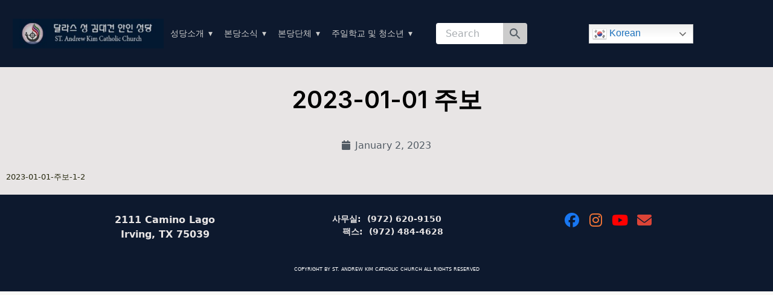

--- FILE ---
content_type: text/html; charset=UTF-8
request_url: https://familyfaith.dallaskoreancatholic.org/2023-01-01-%EC%A3%BC%EB%B3%B4/
body_size: 15754
content:
<!DOCTYPE html>
<html dir="ltr" lang="en-US" prefix="og: https://ogp.me/ns#">
<head>
	<meta charset="UTF-8">
	
	
	<title>2023-01-01 주보 | St. Andrew Kim Catholic Church</title>
	<style>img:is([sizes="auto" i], [sizes^="auto," i]) { contain-intrinsic-size: 3000px 1500px }</style>
	
		<!-- All in One SEO 4.8.0 - aioseo.com -->
	<meta name="robots" content="max-image-preview:large" />
	<meta name="author" content="SAKDALAdmin"/>
	<meta name="google-site-verification" content="dBKg5t_9qoer5fwv9sTdyRF0cjy1fuK9XTrPddo7oEw" />
	<meta name="keywords" content="주보-korean" />
	<link rel="canonical" href="https://familyfaith.dallaskoreancatholic.org/2023-01-01-%ec%a3%bc%eb%b3%b4/" />
	<meta name="generator" content="All in One SEO (AIOSEO) 4.8.0" />
		<meta property="og:locale" content="en_US" />
		<meta property="og:site_name" content="St. Andrew Kim Catholic Church |" />
		<meta property="og:type" content="article" />
		<meta property="og:title" content="2023-01-01 주보 | St. Andrew Kim Catholic Church" />
		<meta property="og:url" content="https://familyfaith.dallaskoreancatholic.org/2023-01-01-%ec%a3%bc%eb%b3%b4/" />
		<meta property="og:image" content="https://familyfaith.dallaskoreancatholic.org/wp-content/uploads/2022/11/logo.jpg" />
		<meta property="og:image:secure_url" content="https://familyfaith.dallaskoreancatholic.org/wp-content/uploads/2022/11/logo.jpg" />
		<meta property="article:published_time" content="2023-01-02T19:52:30+00:00" />
		<meta property="article:modified_time" content="2023-01-05T05:13:29+00:00" />
		<meta name="twitter:card" content="summary_large_image" />
		<meta name="twitter:title" content="2023-01-01 주보 | St. Andrew Kim Catholic Church" />
		<meta name="twitter:image" content="https://familyfaith.dallaskoreancatholic.org/wp-content/uploads/2022/11/logo.jpg" />
		<script type="application/ld+json" class="aioseo-schema">
			{"@context":"https:\/\/schema.org","@graph":[{"@type":"Article","@id":"https:\/\/familyfaith.dallaskoreancatholic.org\/2023-01-01-%ec%a3%bc%eb%b3%b4\/#article","name":"2023-01-01 \uc8fc\ubcf4 | St. Andrew Kim Catholic Church","headline":"2023-01-01 \uc8fc\ubcf4","author":{"@id":"https:\/\/familyfaith.dallaskoreancatholic.org\/author\/sakdaladmin\/#author"},"publisher":{"@id":"https:\/\/familyfaith.dallaskoreancatholic.org\/#organization"},"image":{"@type":"ImageObject","url":"https:\/\/familyfaith.dallaskoreancatholic.org\/wp-content\/uploads\/2022\/11\/logo.jpg","@id":"https:\/\/familyfaith.dallaskoreancatholic.org\/#articleImage","width":353,"height":68},"datePublished":"2023-01-02T13:52:30-06:00","dateModified":"2023-01-04T23:13:29-06:00","inLanguage":"en-US","mainEntityOfPage":{"@id":"https:\/\/familyfaith.dallaskoreancatholic.org\/2023-01-01-%ec%a3%bc%eb%b3%b4\/#webpage"},"isPartOf":{"@id":"https:\/\/familyfaith.dallaskoreancatholic.org\/2023-01-01-%ec%a3%bc%eb%b3%b4\/#webpage"},"articleSection":"\uc8fc\ubcf4-korean"},{"@type":"BreadcrumbList","@id":"https:\/\/familyfaith.dallaskoreancatholic.org\/2023-01-01-%ec%a3%bc%eb%b3%b4\/#breadcrumblist","itemListElement":[{"@type":"ListItem","@id":"https:\/\/familyfaith.dallaskoreancatholic.org\/#listItem","position":1,"name":"Home","item":"https:\/\/familyfaith.dallaskoreancatholic.org\/","nextItem":{"@type":"ListItem","@id":"https:\/\/familyfaith.dallaskoreancatholic.org\/2023-01-01-%ec%a3%bc%eb%b3%b4\/#listItem","name":"2023-01-01 \uc8fc\ubcf4"}},{"@type":"ListItem","@id":"https:\/\/familyfaith.dallaskoreancatholic.org\/2023-01-01-%ec%a3%bc%eb%b3%b4\/#listItem","position":2,"name":"2023-01-01 \uc8fc\ubcf4","previousItem":{"@type":"ListItem","@id":"https:\/\/familyfaith.dallaskoreancatholic.org\/#listItem","name":"Home"}}]},{"@type":"Organization","@id":"https:\/\/familyfaith.dallaskoreancatholic.org\/#organization","name":"St. Andrew Kim Catholic Church Dallas","url":"https:\/\/familyfaith.dallaskoreancatholic.org\/","logo":{"@type":"ImageObject","url":"https:\/\/familyfaith.dallaskoreancatholic.org\/wp-content\/uploads\/2022\/11\/logo.jpg","@id":"https:\/\/familyfaith.dallaskoreancatholic.org\/2023-01-01-%ec%a3%bc%eb%b3%b4\/#organizationLogo","width":353,"height":68},"image":{"@id":"https:\/\/familyfaith.dallaskoreancatholic.org\/2023-01-01-%ec%a3%bc%eb%b3%b4\/#organizationLogo"}},{"@type":"Person","@id":"https:\/\/familyfaith.dallaskoreancatholic.org\/author\/sakdaladmin\/#author","url":"https:\/\/familyfaith.dallaskoreancatholic.org\/author\/sakdaladmin\/","name":"SAKDALAdmin","image":{"@type":"ImageObject","@id":"https:\/\/familyfaith.dallaskoreancatholic.org\/2023-01-01-%ec%a3%bc%eb%b3%b4\/#authorImage","url":"https:\/\/secure.gravatar.com\/avatar\/def3b47cae1191b30d179d37d1872652?s=96&d=mm&r=g","width":96,"height":96,"caption":"SAKDALAdmin"}},{"@type":"WebPage","@id":"https:\/\/familyfaith.dallaskoreancatholic.org\/2023-01-01-%ec%a3%bc%eb%b3%b4\/#webpage","url":"https:\/\/familyfaith.dallaskoreancatholic.org\/2023-01-01-%ec%a3%bc%eb%b3%b4\/","name":"2023-01-01 \uc8fc\ubcf4 | St. Andrew Kim Catholic Church","inLanguage":"en-US","isPartOf":{"@id":"https:\/\/familyfaith.dallaskoreancatholic.org\/#website"},"breadcrumb":{"@id":"https:\/\/familyfaith.dallaskoreancatholic.org\/2023-01-01-%ec%a3%bc%eb%b3%b4\/#breadcrumblist"},"author":{"@id":"https:\/\/familyfaith.dallaskoreancatholic.org\/author\/sakdaladmin\/#author"},"creator":{"@id":"https:\/\/familyfaith.dallaskoreancatholic.org\/author\/sakdaladmin\/#author"},"datePublished":"2023-01-02T13:52:30-06:00","dateModified":"2023-01-04T23:13:29-06:00"},{"@type":"WebSite","@id":"https:\/\/familyfaith.dallaskoreancatholic.org\/#website","url":"https:\/\/familyfaith.dallaskoreancatholic.org\/","name":"St. Andrew Kim Catholic Church","inLanguage":"en-US","publisher":{"@id":"https:\/\/familyfaith.dallaskoreancatholic.org\/#organization"}}]}
		</script>
		<!-- All in One SEO -->

<link rel='dns-prefetch' href='//fonts.googleapis.com' />
<link rel="alternate" type="application/rss+xml" title="St. Andrew Kim Catholic Church &raquo; Feed" href="https://familyfaith.dallaskoreancatholic.org/feed/" />
<link rel="alternate" type="application/rss+xml" title="St. Andrew Kim Catholic Church &raquo; Comments Feed" href="https://familyfaith.dallaskoreancatholic.org/comments/feed/" />
<link rel="alternate" type="text/calendar" title="St. Andrew Kim Catholic Church &raquo; iCal Feed" href="https://familyfaith.dallaskoreancatholic.org/events/?ical=1" />
<script id="wpp-js" src="https://familyfaith.dallaskoreancatholic.org/wp-content/plugins/wordpress-popular-posts/assets/js/wpp.min.js?ver=7.3.6" data-sampling="0" data-sampling-rate="100" data-api-url="https://familyfaith.dallaskoreancatholic.org/wp-json/wordpress-popular-posts" data-post-id="5002" data-token="47d782fad3" data-lang="0" data-debug="0"></script>
<script>
window._wpemojiSettings = {"baseUrl":"https:\/\/s.w.org\/images\/core\/emoji\/15.0.3\/72x72\/","ext":".png","svgUrl":"https:\/\/s.w.org\/images\/core\/emoji\/15.0.3\/svg\/","svgExt":".svg","source":{"concatemoji":"https:\/\/familyfaith.dallaskoreancatholic.org\/wp-includes\/js\/wp-emoji-release.min.js?ver=6.7.4"}};
/*! This file is auto-generated */
!function(i,n){var o,s,e;function c(e){try{var t={supportTests:e,timestamp:(new Date).valueOf()};sessionStorage.setItem(o,JSON.stringify(t))}catch(e){}}function p(e,t,n){e.clearRect(0,0,e.canvas.width,e.canvas.height),e.fillText(t,0,0);var t=new Uint32Array(e.getImageData(0,0,e.canvas.width,e.canvas.height).data),r=(e.clearRect(0,0,e.canvas.width,e.canvas.height),e.fillText(n,0,0),new Uint32Array(e.getImageData(0,0,e.canvas.width,e.canvas.height).data));return t.every(function(e,t){return e===r[t]})}function u(e,t,n){switch(t){case"flag":return n(e,"\ud83c\udff3\ufe0f\u200d\u26a7\ufe0f","\ud83c\udff3\ufe0f\u200b\u26a7\ufe0f")?!1:!n(e,"\ud83c\uddfa\ud83c\uddf3","\ud83c\uddfa\u200b\ud83c\uddf3")&&!n(e,"\ud83c\udff4\udb40\udc67\udb40\udc62\udb40\udc65\udb40\udc6e\udb40\udc67\udb40\udc7f","\ud83c\udff4\u200b\udb40\udc67\u200b\udb40\udc62\u200b\udb40\udc65\u200b\udb40\udc6e\u200b\udb40\udc67\u200b\udb40\udc7f");case"emoji":return!n(e,"\ud83d\udc26\u200d\u2b1b","\ud83d\udc26\u200b\u2b1b")}return!1}function f(e,t,n){var r="undefined"!=typeof WorkerGlobalScope&&self instanceof WorkerGlobalScope?new OffscreenCanvas(300,150):i.createElement("canvas"),a=r.getContext("2d",{willReadFrequently:!0}),o=(a.textBaseline="top",a.font="600 32px Arial",{});return e.forEach(function(e){o[e]=t(a,e,n)}),o}function t(e){var t=i.createElement("script");t.src=e,t.defer=!0,i.head.appendChild(t)}"undefined"!=typeof Promise&&(o="wpEmojiSettingsSupports",s=["flag","emoji"],n.supports={everything:!0,everythingExceptFlag:!0},e=new Promise(function(e){i.addEventListener("DOMContentLoaded",e,{once:!0})}),new Promise(function(t){var n=function(){try{var e=JSON.parse(sessionStorage.getItem(o));if("object"==typeof e&&"number"==typeof e.timestamp&&(new Date).valueOf()<e.timestamp+604800&&"object"==typeof e.supportTests)return e.supportTests}catch(e){}return null}();if(!n){if("undefined"!=typeof Worker&&"undefined"!=typeof OffscreenCanvas&&"undefined"!=typeof URL&&URL.createObjectURL&&"undefined"!=typeof Blob)try{var e="postMessage("+f.toString()+"("+[JSON.stringify(s),u.toString(),p.toString()].join(",")+"));",r=new Blob([e],{type:"text/javascript"}),a=new Worker(URL.createObjectURL(r),{name:"wpTestEmojiSupports"});return void(a.onmessage=function(e){c(n=e.data),a.terminate(),t(n)})}catch(e){}c(n=f(s,u,p))}t(n)}).then(function(e){for(var t in e)n.supports[t]=e[t],n.supports.everything=n.supports.everything&&n.supports[t],"flag"!==t&&(n.supports.everythingExceptFlag=n.supports.everythingExceptFlag&&n.supports[t]);n.supports.everythingExceptFlag=n.supports.everythingExceptFlag&&!n.supports.flag,n.DOMReady=!1,n.readyCallback=function(){n.DOMReady=!0}}).then(function(){return e}).then(function(){var e;n.supports.everything||(n.readyCallback(),(e=n.source||{}).concatemoji?t(e.concatemoji):e.wpemoji&&e.twemoji&&(t(e.twemoji),t(e.wpemoji)))}))}((window,document),window._wpemojiSettings);
</script>
<style id='wp-emoji-styles-inline-css'>

	img.wp-smiley, img.emoji {
		display: inline !important;
		border: none !important;
		box-shadow: none !important;
		height: 1em !important;
		width: 1em !important;
		margin: 0 0.07em !important;
		vertical-align: -0.1em !important;
		background: none !important;
		padding: 0 !important;
	}
</style>
<link rel='stylesheet' id='wp-block-library-css' href='https://familyfaith.dallaskoreancatholic.org/wp-includes/css/dist/block-library/style.min.css?ver=6.7.4' media='all' />
<style id='classic-theme-styles-inline-css'>
/*! This file is auto-generated */
.wp-block-button__link{color:#fff;background-color:#32373c;border-radius:9999px;box-shadow:none;text-decoration:none;padding:calc(.667em + 2px) calc(1.333em + 2px);font-size:1.125em}.wp-block-file__button{background:#32373c;color:#fff;text-decoration:none}
</style>
<style id='global-styles-inline-css'>
:root{--wp--preset--aspect-ratio--square: 1;--wp--preset--aspect-ratio--4-3: 4/3;--wp--preset--aspect-ratio--3-4: 3/4;--wp--preset--aspect-ratio--3-2: 3/2;--wp--preset--aspect-ratio--2-3: 2/3;--wp--preset--aspect-ratio--16-9: 16/9;--wp--preset--aspect-ratio--9-16: 9/16;--wp--preset--color--black: #000000;--wp--preset--color--cyan-bluish-gray: #abb8c3;--wp--preset--color--white: #ffffff;--wp--preset--color--pale-pink: #f78da7;--wp--preset--color--vivid-red: #cf2e2e;--wp--preset--color--luminous-vivid-orange: #ff6900;--wp--preset--color--luminous-vivid-amber: #fcb900;--wp--preset--color--light-green-cyan: #7bdcb5;--wp--preset--color--vivid-green-cyan: #00d084;--wp--preset--color--pale-cyan-blue: #8ed1fc;--wp--preset--color--vivid-cyan-blue: #0693e3;--wp--preset--color--vivid-purple: #9b51e0;--wp--preset--gradient--vivid-cyan-blue-to-vivid-purple: linear-gradient(135deg,rgba(6,147,227,1) 0%,rgb(155,81,224) 100%);--wp--preset--gradient--light-green-cyan-to-vivid-green-cyan: linear-gradient(135deg,rgb(122,220,180) 0%,rgb(0,208,130) 100%);--wp--preset--gradient--luminous-vivid-amber-to-luminous-vivid-orange: linear-gradient(135deg,rgba(252,185,0,1) 0%,rgba(255,105,0,1) 100%);--wp--preset--gradient--luminous-vivid-orange-to-vivid-red: linear-gradient(135deg,rgba(255,105,0,1) 0%,rgb(207,46,46) 100%);--wp--preset--gradient--very-light-gray-to-cyan-bluish-gray: linear-gradient(135deg,rgb(238,238,238) 0%,rgb(169,184,195) 100%);--wp--preset--gradient--cool-to-warm-spectrum: linear-gradient(135deg,rgb(74,234,220) 0%,rgb(151,120,209) 20%,rgb(207,42,186) 40%,rgb(238,44,130) 60%,rgb(251,105,98) 80%,rgb(254,248,76) 100%);--wp--preset--gradient--blush-light-purple: linear-gradient(135deg,rgb(255,206,236) 0%,rgb(152,150,240) 100%);--wp--preset--gradient--blush-bordeaux: linear-gradient(135deg,rgb(254,205,165) 0%,rgb(254,45,45) 50%,rgb(107,0,62) 100%);--wp--preset--gradient--luminous-dusk: linear-gradient(135deg,rgb(255,203,112) 0%,rgb(199,81,192) 50%,rgb(65,88,208) 100%);--wp--preset--gradient--pale-ocean: linear-gradient(135deg,rgb(255,245,203) 0%,rgb(182,227,212) 50%,rgb(51,167,181) 100%);--wp--preset--gradient--electric-grass: linear-gradient(135deg,rgb(202,248,128) 0%,rgb(113,206,126) 100%);--wp--preset--gradient--midnight: linear-gradient(135deg,rgb(2,3,129) 0%,rgb(40,116,252) 100%);--wp--preset--font-size--small: 13px;--wp--preset--font-size--medium: 20px;--wp--preset--font-size--large: 36px;--wp--preset--font-size--x-large: 42px;--wp--preset--spacing--20: 0.44rem;--wp--preset--spacing--30: 0.67rem;--wp--preset--spacing--40: 1rem;--wp--preset--spacing--50: 1.5rem;--wp--preset--spacing--60: 2.25rem;--wp--preset--spacing--70: 3.38rem;--wp--preset--spacing--80: 5.06rem;--wp--preset--shadow--natural: 6px 6px 9px rgba(0, 0, 0, 0.2);--wp--preset--shadow--deep: 12px 12px 50px rgba(0, 0, 0, 0.4);--wp--preset--shadow--sharp: 6px 6px 0px rgba(0, 0, 0, 0.2);--wp--preset--shadow--outlined: 6px 6px 0px -3px rgba(255, 255, 255, 1), 6px 6px rgba(0, 0, 0, 1);--wp--preset--shadow--crisp: 6px 6px 0px rgba(0, 0, 0, 1);}:where(.is-layout-flex){gap: 0.5em;}:where(.is-layout-grid){gap: 0.5em;}body .is-layout-flex{display: flex;}.is-layout-flex{flex-wrap: wrap;align-items: center;}.is-layout-flex > :is(*, div){margin: 0;}body .is-layout-grid{display: grid;}.is-layout-grid > :is(*, div){margin: 0;}:where(.wp-block-columns.is-layout-flex){gap: 2em;}:where(.wp-block-columns.is-layout-grid){gap: 2em;}:where(.wp-block-post-template.is-layout-flex){gap: 1.25em;}:where(.wp-block-post-template.is-layout-grid){gap: 1.25em;}.has-black-color{color: var(--wp--preset--color--black) !important;}.has-cyan-bluish-gray-color{color: var(--wp--preset--color--cyan-bluish-gray) !important;}.has-white-color{color: var(--wp--preset--color--white) !important;}.has-pale-pink-color{color: var(--wp--preset--color--pale-pink) !important;}.has-vivid-red-color{color: var(--wp--preset--color--vivid-red) !important;}.has-luminous-vivid-orange-color{color: var(--wp--preset--color--luminous-vivid-orange) !important;}.has-luminous-vivid-amber-color{color: var(--wp--preset--color--luminous-vivid-amber) !important;}.has-light-green-cyan-color{color: var(--wp--preset--color--light-green-cyan) !important;}.has-vivid-green-cyan-color{color: var(--wp--preset--color--vivid-green-cyan) !important;}.has-pale-cyan-blue-color{color: var(--wp--preset--color--pale-cyan-blue) !important;}.has-vivid-cyan-blue-color{color: var(--wp--preset--color--vivid-cyan-blue) !important;}.has-vivid-purple-color{color: var(--wp--preset--color--vivid-purple) !important;}.has-black-background-color{background-color: var(--wp--preset--color--black) !important;}.has-cyan-bluish-gray-background-color{background-color: var(--wp--preset--color--cyan-bluish-gray) !important;}.has-white-background-color{background-color: var(--wp--preset--color--white) !important;}.has-pale-pink-background-color{background-color: var(--wp--preset--color--pale-pink) !important;}.has-vivid-red-background-color{background-color: var(--wp--preset--color--vivid-red) !important;}.has-luminous-vivid-orange-background-color{background-color: var(--wp--preset--color--luminous-vivid-orange) !important;}.has-luminous-vivid-amber-background-color{background-color: var(--wp--preset--color--luminous-vivid-amber) !important;}.has-light-green-cyan-background-color{background-color: var(--wp--preset--color--light-green-cyan) !important;}.has-vivid-green-cyan-background-color{background-color: var(--wp--preset--color--vivid-green-cyan) !important;}.has-pale-cyan-blue-background-color{background-color: var(--wp--preset--color--pale-cyan-blue) !important;}.has-vivid-cyan-blue-background-color{background-color: var(--wp--preset--color--vivid-cyan-blue) !important;}.has-vivid-purple-background-color{background-color: var(--wp--preset--color--vivid-purple) !important;}.has-black-border-color{border-color: var(--wp--preset--color--black) !important;}.has-cyan-bluish-gray-border-color{border-color: var(--wp--preset--color--cyan-bluish-gray) !important;}.has-white-border-color{border-color: var(--wp--preset--color--white) !important;}.has-pale-pink-border-color{border-color: var(--wp--preset--color--pale-pink) !important;}.has-vivid-red-border-color{border-color: var(--wp--preset--color--vivid-red) !important;}.has-luminous-vivid-orange-border-color{border-color: var(--wp--preset--color--luminous-vivid-orange) !important;}.has-luminous-vivid-amber-border-color{border-color: var(--wp--preset--color--luminous-vivid-amber) !important;}.has-light-green-cyan-border-color{border-color: var(--wp--preset--color--light-green-cyan) !important;}.has-vivid-green-cyan-border-color{border-color: var(--wp--preset--color--vivid-green-cyan) !important;}.has-pale-cyan-blue-border-color{border-color: var(--wp--preset--color--pale-cyan-blue) !important;}.has-vivid-cyan-blue-border-color{border-color: var(--wp--preset--color--vivid-cyan-blue) !important;}.has-vivid-purple-border-color{border-color: var(--wp--preset--color--vivid-purple) !important;}.has-vivid-cyan-blue-to-vivid-purple-gradient-background{background: var(--wp--preset--gradient--vivid-cyan-blue-to-vivid-purple) !important;}.has-light-green-cyan-to-vivid-green-cyan-gradient-background{background: var(--wp--preset--gradient--light-green-cyan-to-vivid-green-cyan) !important;}.has-luminous-vivid-amber-to-luminous-vivid-orange-gradient-background{background: var(--wp--preset--gradient--luminous-vivid-amber-to-luminous-vivid-orange) !important;}.has-luminous-vivid-orange-to-vivid-red-gradient-background{background: var(--wp--preset--gradient--luminous-vivid-orange-to-vivid-red) !important;}.has-very-light-gray-to-cyan-bluish-gray-gradient-background{background: var(--wp--preset--gradient--very-light-gray-to-cyan-bluish-gray) !important;}.has-cool-to-warm-spectrum-gradient-background{background: var(--wp--preset--gradient--cool-to-warm-spectrum) !important;}.has-blush-light-purple-gradient-background{background: var(--wp--preset--gradient--blush-light-purple) !important;}.has-blush-bordeaux-gradient-background{background: var(--wp--preset--gradient--blush-bordeaux) !important;}.has-luminous-dusk-gradient-background{background: var(--wp--preset--gradient--luminous-dusk) !important;}.has-pale-ocean-gradient-background{background: var(--wp--preset--gradient--pale-ocean) !important;}.has-electric-grass-gradient-background{background: var(--wp--preset--gradient--electric-grass) !important;}.has-midnight-gradient-background{background: var(--wp--preset--gradient--midnight) !important;}.has-small-font-size{font-size: var(--wp--preset--font-size--small) !important;}.has-medium-font-size{font-size: var(--wp--preset--font-size--medium) !important;}.has-large-font-size{font-size: var(--wp--preset--font-size--large) !important;}.has-x-large-font-size{font-size: var(--wp--preset--font-size--x-large) !important;}
:where(.wp-block-post-template.is-layout-flex){gap: 1.25em;}:where(.wp-block-post-template.is-layout-grid){gap: 1.25em;}
:where(.wp-block-columns.is-layout-flex){gap: 2em;}:where(.wp-block-columns.is-layout-grid){gap: 2em;}
:root :where(.wp-block-pullquote){font-size: 1.5em;line-height: 1.6;}
</style>
<link rel='stylesheet' id='seedprod-style-css' href='https://familyfaith.dallaskoreancatholic.org/wp-content/plugins/seedprod-coming-soon-pro-5/public/css/tailwind.min.css?ver=6.18.14' media='all' />
<link rel='stylesheet' id='seedprod-font-awesome-css' href='https://familyfaith.dallaskoreancatholic.org/wp-content/plugins/seedprod-coming-soon-pro-5/public/fontawesome/css/all.min.css?ver=6.18.14' media='all' />
<link rel='stylesheet' id='seedprod-css-global-css' href='https://familyfaith.dallaskoreancatholic.org/wp-content/uploads/seedprod-css/style-global.css?ver=1677098023' media='all' />
<link rel='stylesheet' id='seedprod-css-4753-css' href='https://familyfaith.dallaskoreancatholic.org/wp-content/uploads/seedprod-css/style-4753.css?ver=1685616845' media='all' />
<link rel='stylesheet' id='seedprod-css-4757-css' href='https://familyfaith.dallaskoreancatholic.org/wp-content/uploads/seedprod-css/style-4757.css?ver=1688062073' media='all' />
<link rel='stylesheet' id='seedprod-css-4754-css' href='https://familyfaith.dallaskoreancatholic.org/wp-content/uploads/seedprod-css/style-4754.css?ver=1742737035' media='all' />
<link rel='stylesheet' id='seedprod-google-fonts-4751-css' href='https://fonts.googleapis.com/css?family=Inter%3A400%2C600&#038;display=swap&#038;ver=6.18.14' media='all' />
<link rel='stylesheet' id='wordpress-popular-posts-css-css' href='https://familyfaith.dallaskoreancatholic.org/wp-content/plugins/wordpress-popular-posts/assets/css/wpp.css?ver=7.3.6' media='all' />
<style id='teccc-nofile-stylesheet-inline-css'>

.teccc-legend a, .tribe-events-calendar a, #tribe-events-content .tribe-events-tooltip h4
{
	font-weight: bold;
}

.tribe-events-list .vevent.hentry h2 {
	padding-left: 5px;
}


@media only screen and (max-width: 768px) {
	.tribe-events-calendar td .hentry,
	.tribe-events-calendar td .type-tribe_events {
		display: block;
	}

	h3.entry-title.summary,
	h3.tribe-events-month-event-title,
	.tribe-events-calendar .tribe-events-has-events:after {
		display: none;
	}

	.tribe-events-calendar .mobile-trigger .tribe-events-tooltip {
		display: none !important;
	}
}


.tribe-events .tribe-events-calendar-month__multiday-event-bar,
.tribe-events .tribe-events-calendar-month__multiday-event-bar-inner,
.tribe-events-calendar-month__multiday-event-wrapper
{ background-color: #F7F6F6; }


.tribe-events-calendar-month__multiday-event-wrapper.tribe-events-calendar-month__multiday-event--empty
{ background-color: transparent !important; }


.tribe-common--breakpoint-medium.tribe-events .tribe-events-calendar-list__event-datetime-featured-text,
.tribe-events-calendar-month-mobile-events__mobile-event-datetime-featured-text,
.tribe-events-calendar-day__event-datetime-featured-text,
.tribe-common-c-svgicon--featured
{ color: transparent !important; }

.tribe-events-calendar-list__event-date-tag-datetime:after, 
.tribe-events-widget-events-list__event-date-tag-datetime:after, 
.tribe-events .tribe-events-calendar-day__event--featured:after,
.tribe-events .tribe-events-calendar-month__calendar-event--featured:before
{ background-color: transparent !important; }



	
		.tribe-events-category-church-culture h2.tribe-events-list-event-title.entry-title a,
.tribe-events-category-church-culture h2.tribe-events-list-event-title a,
.tribe-events-category-church-culture h3.tribe-events-list-event-title a,
.tribe-event-featured .tribe-events-category-church-culture h3.tribe-events-list-event-title a,
.tribe-events-list .tribe-events-loop .tribe-event-featured.tribe-events-category-church-culture h3.tribe-events-list-event-title a,	.tribe-events-shortcode .tribe-events-month table .type-tribe_events.tribe-events-category-church-culture,		.tribe-events-list .tribe-events-loop .tribe-event-featured.tribe-events-category-church-culture h3.tribe-events-list-event-title a:hover,
#tribe-events-content table.tribe-events-calendar .type-tribe_events.tribe-events-category-church-culture.tribe-event-featured h3.tribe-events-month-event-title a:hover,			.tribe-events-list-widget li.tribe-events-category-church-culture a:link,
.tribe-events-list-widget li.tribe-events-category-church-culture a:visited,
li.tribe-events-list-widget-events.tribe-events-category-church-culture a:link,
li.tribe-events-list-widget-events.tribe-events-category-church-culture a:visited,	.teccc-legend li.tribe_events_cat-church-culture a,
.tribe-common article.tribe_events_cat-church-culture h3 a,
.tribe-common article.tribe_events_cat-church-culture h3 a:link,
.tribe-common article.tribe_events_cat-church-culture h3 a:visited,
article.tribe-events-calendar-month__multiday-event.tribe_events_cat-church-culture h3,	#tribe-events-content table.tribe-events-calendar .tribe-event-featured.tribe-events-category-church-culture .tribe-events-month-event-title a,
.teccc-legend li.tribe-events-category-church-culture a,
.tribe-events-calendar .tribe-events-category-church-culture a,
#tribe-events-content .teccc-legend li.tribe-events-category-church-culture a,
#tribe-events-content .tribe-events-calendar .tribe-events-category-church-culture a,
.type-tribe_events.tribe-events-category-church-culture h2 a,
.tribe-events-category-church-culture > div.hentry.vevent > h3.entry-title a,
.tribe-events-mobile.tribe-events-category-church-culture h4 a
{
		text-decoration: none;
}

		.tribe-events-category-church-culture h3.tribe-events-list-event-title,		.tribe-events-shortcode .tribe-events-month table .type-tribe_events.tribe-events-category-church-culture,				.tribe-events-list-widget li.tribe-events-category-church-culture h4,
li.tribe-events-list-widget-events.tribe-events-category-church-culture h4,	.teccc-legend li.tribe_events_cat-church-culture,
article.tribe_events_cat-church-culture header.tribe-events-widget-events-list__event-header h3,
article.tribe-events-calendar-month__calendar-event.tribe_events_cat-church-culture h3,
article.tribe-events-calendar-month__multiday-event.tribe_events_cat-church-culture .tribe-events-calendar-month__multiday-event-bar-inner,
article.tribe-events-calendar-month-mobile-events__mobile-event.tribe_events_cat-church-culture h3,
article.tribe-events-calendar-day__event.tribe_events_cat-church-culture h3,
article.tribe-events-calendar-list__event.tribe_events_cat-church-culture h3,
article.tribe-events-calendar-latest-past__event.tribe_events_cat-church-culture h3,	.events-archive.events-gridview #tribe-events-content table .type-tribe_events.tribe-events-category-church-culture,
.teccc-legend li.tribe-events-category-church-culture,
.tribe-events-calendar .tribe-events-category-church-culture,
.type-tribe_events.tribe-events-category-church-culture h2,
.tribe-events-category-church-culture > div.hentry.vevent > h3.entry-title,
.tribe-events-mobile.tribe-events-category-church-culture h4
{
			background-color: #eec2db;
				border-left: 5px solid #CFCFCF;
			border-right: 5px solid transparent;
		line-height: 1.4em;
	padding-left: 5px;
	padding-bottom: 2px;
}

	.tribe-events-calendar .tribe-event-featured.tribe-events-category-church-culture,
#tribe-events-content table.tribe-events-calendar .type-tribe_events.tribe-event-featured.tribe-events-category-church-culture,
.tribe-grid-body div[id*='tribe-events-event-'][class*='tribe-events-category-'].tribe-events-week-hourly-single.tribe-event-featured
{ border-right: 5px solid transparent }

	
	
		.tribe-events-list-widget li.tribe-events-category-church-culture a:link,
.tribe-events-list-widget li.tribe-events-category-church-culture a:visited,
li.tribe-events-list-widget-events.tribe-events-category-church-culture a:link,
li.tribe-events-list-widget-events.tribe-events-category-church-culture a:visited,	.tribe-events-category-church-culture h2.tribe-events-list-event-title.entry-title a,
.tribe-events-category-church-culture h2.tribe-events-list-event-title a,
.tribe-events-category-church-culture h3.tribe-events-list-event-title a,
.tribe-event-featured .tribe-events-category-church-culture h3.tribe-events-list-event-title a,
.tribe-events-list .tribe-events-loop .tribe-event-featured.tribe-events-category-church-culture h3.tribe-events-list-event-title a
{
	width: auto;
	display: block;
}
	
		.tribe-events-category-community-life h2.tribe-events-list-event-title.entry-title a,
.tribe-events-category-community-life h2.tribe-events-list-event-title a,
.tribe-events-category-community-life h3.tribe-events-list-event-title a,
.tribe-event-featured .tribe-events-category-community-life h3.tribe-events-list-event-title a,
.tribe-events-list .tribe-events-loop .tribe-event-featured.tribe-events-category-community-life h3.tribe-events-list-event-title a,	.tribe-events-shortcode .tribe-events-month table .type-tribe_events.tribe-events-category-community-life,		.tribe-events-list .tribe-events-loop .tribe-event-featured.tribe-events-category-community-life h3.tribe-events-list-event-title a:hover,
#tribe-events-content table.tribe-events-calendar .type-tribe_events.tribe-events-category-community-life.tribe-event-featured h3.tribe-events-month-event-title a:hover,			.tribe-events-list-widget li.tribe-events-category-community-life a:link,
.tribe-events-list-widget li.tribe-events-category-community-life a:visited,
li.tribe-events-list-widget-events.tribe-events-category-community-life a:link,
li.tribe-events-list-widget-events.tribe-events-category-community-life a:visited,	.teccc-legend li.tribe_events_cat-community-life a,
.tribe-common article.tribe_events_cat-community-life h3 a,
.tribe-common article.tribe_events_cat-community-life h3 a:link,
.tribe-common article.tribe_events_cat-community-life h3 a:visited,
article.tribe-events-calendar-month__multiday-event.tribe_events_cat-community-life h3,	#tribe-events-content table.tribe-events-calendar .tribe-event-featured.tribe-events-category-community-life .tribe-events-month-event-title a,
.teccc-legend li.tribe-events-category-community-life a,
.tribe-events-calendar .tribe-events-category-community-life a,
#tribe-events-content .teccc-legend li.tribe-events-category-community-life a,
#tribe-events-content .tribe-events-calendar .tribe-events-category-community-life a,
.type-tribe_events.tribe-events-category-community-life h2 a,
.tribe-events-category-community-life > div.hentry.vevent > h3.entry-title a,
.tribe-events-mobile.tribe-events-category-community-life h4 a
{
		text-decoration: none;
}

		.tribe-events-category-community-life h3.tribe-events-list-event-title,		.tribe-events-shortcode .tribe-events-month table .type-tribe_events.tribe-events-category-community-life,				.tribe-events-list-widget li.tribe-events-category-community-life h4,
li.tribe-events-list-widget-events.tribe-events-category-community-life h4,	.teccc-legend li.tribe_events_cat-community-life,
article.tribe_events_cat-community-life header.tribe-events-widget-events-list__event-header h3,
article.tribe-events-calendar-month__calendar-event.tribe_events_cat-community-life h3,
article.tribe-events-calendar-month__multiday-event.tribe_events_cat-community-life .tribe-events-calendar-month__multiday-event-bar-inner,
article.tribe-events-calendar-month-mobile-events__mobile-event.tribe_events_cat-community-life h3,
article.tribe-events-calendar-day__event.tribe_events_cat-community-life h3,
article.tribe-events-calendar-list__event.tribe_events_cat-community-life h3,
article.tribe-events-calendar-latest-past__event.tribe_events_cat-community-life h3,	.events-archive.events-gridview #tribe-events-content table .type-tribe_events.tribe-events-category-community-life,
.teccc-legend li.tribe-events-category-community-life,
.tribe-events-calendar .tribe-events-category-community-life,
.type-tribe_events.tribe-events-category-community-life h2,
.tribe-events-category-community-life > div.hentry.vevent > h3.entry-title,
.tribe-events-mobile.tribe-events-category-community-life h4
{
			background-color: #fcfebc;
				border-left: 5px solid #CFCFCF;
			border-right: 5px solid transparent;
		line-height: 1.4em;
	padding-left: 5px;
	padding-bottom: 2px;
}

	.tribe-events-calendar .tribe-event-featured.tribe-events-category-community-life,
#tribe-events-content table.tribe-events-calendar .type-tribe_events.tribe-event-featured.tribe-events-category-community-life,
.tribe-grid-body div[id*='tribe-events-event-'][class*='tribe-events-category-'].tribe-events-week-hourly-single.tribe-event-featured
{ border-right: 5px solid transparent }

	
	
		.tribe-events-list-widget li.tribe-events-category-community-life a:link,
.tribe-events-list-widget li.tribe-events-category-community-life a:visited,
li.tribe-events-list-widget-events.tribe-events-category-community-life a:link,
li.tribe-events-list-widget-events.tribe-events-category-community-life a:visited,	.tribe-events-category-community-life h2.tribe-events-list-event-title.entry-title a,
.tribe-events-category-community-life h2.tribe-events-list-event-title a,
.tribe-events-category-community-life h3.tribe-events-list-event-title a,
.tribe-event-featured .tribe-events-category-community-life h3.tribe-events-list-event-title a,
.tribe-events-list .tribe-events-loop .tribe-event-featured.tribe-events-category-community-life h3.tribe-events-list-event-title a
{
	width: auto;
	display: block;
}
	
		.tribe-events-category-liturgy-calendar h2.tribe-events-list-event-title.entry-title a,
.tribe-events-category-liturgy-calendar h2.tribe-events-list-event-title a,
.tribe-events-category-liturgy-calendar h3.tribe-events-list-event-title a,
.tribe-event-featured .tribe-events-category-liturgy-calendar h3.tribe-events-list-event-title a,
.tribe-events-list .tribe-events-loop .tribe-event-featured.tribe-events-category-liturgy-calendar h3.tribe-events-list-event-title a,	.tribe-events-shortcode .tribe-events-month table .type-tribe_events.tribe-events-category-liturgy-calendar,		.tribe-events-list .tribe-events-loop .tribe-event-featured.tribe-events-category-liturgy-calendar h3.tribe-events-list-event-title a:hover,
#tribe-events-content table.tribe-events-calendar .type-tribe_events.tribe-events-category-liturgy-calendar.tribe-event-featured h3.tribe-events-month-event-title a:hover,			.tribe-events-list-widget li.tribe-events-category-liturgy-calendar a:link,
.tribe-events-list-widget li.tribe-events-category-liturgy-calendar a:visited,
li.tribe-events-list-widget-events.tribe-events-category-liturgy-calendar a:link,
li.tribe-events-list-widget-events.tribe-events-category-liturgy-calendar a:visited,	.teccc-legend li.tribe_events_cat-liturgy-calendar a,
.tribe-common article.tribe_events_cat-liturgy-calendar h3 a,
.tribe-common article.tribe_events_cat-liturgy-calendar h3 a:link,
.tribe-common article.tribe_events_cat-liturgy-calendar h3 a:visited,
article.tribe-events-calendar-month__multiday-event.tribe_events_cat-liturgy-calendar h3,	#tribe-events-content table.tribe-events-calendar .tribe-event-featured.tribe-events-category-liturgy-calendar .tribe-events-month-event-title a,
.teccc-legend li.tribe-events-category-liturgy-calendar a,
.tribe-events-calendar .tribe-events-category-liturgy-calendar a,
#tribe-events-content .teccc-legend li.tribe-events-category-liturgy-calendar a,
#tribe-events-content .tribe-events-calendar .tribe-events-category-liturgy-calendar a,
.type-tribe_events.tribe-events-category-liturgy-calendar h2 a,
.tribe-events-category-liturgy-calendar > div.hentry.vevent > h3.entry-title a,
.tribe-events-mobile.tribe-events-category-liturgy-calendar h4 a
{
		text-decoration: none;
}

		.tribe-events-category-liturgy-calendar h3.tribe-events-list-event-title,		.tribe-events-shortcode .tribe-events-month table .type-tribe_events.tribe-events-category-liturgy-calendar,				.tribe-events-list-widget li.tribe-events-category-liturgy-calendar h4,
li.tribe-events-list-widget-events.tribe-events-category-liturgy-calendar h4,	.teccc-legend li.tribe_events_cat-liturgy-calendar,
article.tribe_events_cat-liturgy-calendar header.tribe-events-widget-events-list__event-header h3,
article.tribe-events-calendar-month__calendar-event.tribe_events_cat-liturgy-calendar h3,
article.tribe-events-calendar-month__multiday-event.tribe_events_cat-liturgy-calendar .tribe-events-calendar-month__multiday-event-bar-inner,
article.tribe-events-calendar-month-mobile-events__mobile-event.tribe_events_cat-liturgy-calendar h3,
article.tribe-events-calendar-day__event.tribe_events_cat-liturgy-calendar h3,
article.tribe-events-calendar-list__event.tribe_events_cat-liturgy-calendar h3,
article.tribe-events-calendar-latest-past__event.tribe_events_cat-liturgy-calendar h3,	.events-archive.events-gridview #tribe-events-content table .type-tribe_events.tribe-events-category-liturgy-calendar,
.teccc-legend li.tribe-events-category-liturgy-calendar,
.tribe-events-calendar .tribe-events-category-liturgy-calendar,
.type-tribe_events.tribe-events-category-liturgy-calendar h2,
.tribe-events-category-liturgy-calendar > div.hentry.vevent > h3.entry-title,
.tribe-events-mobile.tribe-events-category-liturgy-calendar h4
{
			background-color: #c0d9dd;
				border-left: 5px solid #CFCFCF;
			border-right: 5px solid transparent;
		line-height: 1.4em;
	padding-left: 5px;
	padding-bottom: 2px;
}

	.tribe-events-calendar .tribe-event-featured.tribe-events-category-liturgy-calendar,
#tribe-events-content table.tribe-events-calendar .type-tribe_events.tribe-event-featured.tribe-events-category-liturgy-calendar,
.tribe-grid-body div[id*='tribe-events-event-'][class*='tribe-events-category-'].tribe-events-week-hourly-single.tribe-event-featured
{ border-right: 5px solid transparent }

	
	
		.tribe-events-list-widget li.tribe-events-category-liturgy-calendar a:link,
.tribe-events-list-widget li.tribe-events-category-liturgy-calendar a:visited,
li.tribe-events-list-widget-events.tribe-events-category-liturgy-calendar a:link,
li.tribe-events-list-widget-events.tribe-events-category-liturgy-calendar a:visited,	.tribe-events-category-liturgy-calendar h2.tribe-events-list-event-title.entry-title a,
.tribe-events-category-liturgy-calendar h2.tribe-events-list-event-title a,
.tribe-events-category-liturgy-calendar h3.tribe-events-list-event-title a,
.tribe-event-featured .tribe-events-category-liturgy-calendar h3.tribe-events-list-event-title a,
.tribe-events-list .tribe-events-loop .tribe-event-featured.tribe-events-category-liturgy-calendar h3.tribe-events-list-event-title a
{
	width: auto;
	display: block;
}
	
		.tribe-events-category-program-ministry-christ-in-us h2.tribe-events-list-event-title.entry-title a,
.tribe-events-category-program-ministry-christ-in-us h2.tribe-events-list-event-title a,
.tribe-events-category-program-ministry-christ-in-us h3.tribe-events-list-event-title a,
.tribe-event-featured .tribe-events-category-program-ministry-christ-in-us h3.tribe-events-list-event-title a,
.tribe-events-list .tribe-events-loop .tribe-event-featured.tribe-events-category-program-ministry-christ-in-us h3.tribe-events-list-event-title a,	.tribe-events-shortcode .tribe-events-month table .type-tribe_events.tribe-events-category-program-ministry-christ-in-us,		.tribe-events-list .tribe-events-loop .tribe-event-featured.tribe-events-category-program-ministry-christ-in-us h3.tribe-events-list-event-title a:hover,
#tribe-events-content table.tribe-events-calendar .type-tribe_events.tribe-events-category-program-ministry-christ-in-us.tribe-event-featured h3.tribe-events-month-event-title a:hover,			.tribe-events-list-widget li.tribe-events-category-program-ministry-christ-in-us a:link,
.tribe-events-list-widget li.tribe-events-category-program-ministry-christ-in-us a:visited,
li.tribe-events-list-widget-events.tribe-events-category-program-ministry-christ-in-us a:link,
li.tribe-events-list-widget-events.tribe-events-category-program-ministry-christ-in-us a:visited,	.teccc-legend li.tribe_events_cat-program-ministry-christ-in-us a,
.tribe-common article.tribe_events_cat-program-ministry-christ-in-us h3 a,
.tribe-common article.tribe_events_cat-program-ministry-christ-in-us h3 a:link,
.tribe-common article.tribe_events_cat-program-ministry-christ-in-us h3 a:visited,
article.tribe-events-calendar-month__multiday-event.tribe_events_cat-program-ministry-christ-in-us h3,	#tribe-events-content table.tribe-events-calendar .tribe-event-featured.tribe-events-category-program-ministry-christ-in-us .tribe-events-month-event-title a,
.teccc-legend li.tribe-events-category-program-ministry-christ-in-us a,
.tribe-events-calendar .tribe-events-category-program-ministry-christ-in-us a,
#tribe-events-content .teccc-legend li.tribe-events-category-program-ministry-christ-in-us a,
#tribe-events-content .tribe-events-calendar .tribe-events-category-program-ministry-christ-in-us a,
.type-tribe_events.tribe-events-category-program-ministry-christ-in-us h2 a,
.tribe-events-category-program-ministry-christ-in-us > div.hentry.vevent > h3.entry-title a,
.tribe-events-mobile.tribe-events-category-program-ministry-christ-in-us h4 a
{
		text-decoration: none;
}

		.tribe-events-category-program-ministry-christ-in-us h3.tribe-events-list-event-title,		.tribe-events-shortcode .tribe-events-month table .type-tribe_events.tribe-events-category-program-ministry-christ-in-us,				.tribe-events-list-widget li.tribe-events-category-program-ministry-christ-in-us h4,
li.tribe-events-list-widget-events.tribe-events-category-program-ministry-christ-in-us h4,	.teccc-legend li.tribe_events_cat-program-ministry-christ-in-us,
article.tribe_events_cat-program-ministry-christ-in-us header.tribe-events-widget-events-list__event-header h3,
article.tribe-events-calendar-month__calendar-event.tribe_events_cat-program-ministry-christ-in-us h3,
article.tribe-events-calendar-month__multiday-event.tribe_events_cat-program-ministry-christ-in-us .tribe-events-calendar-month__multiday-event-bar-inner,
article.tribe-events-calendar-month-mobile-events__mobile-event.tribe_events_cat-program-ministry-christ-in-us h3,
article.tribe-events-calendar-day__event.tribe_events_cat-program-ministry-christ-in-us h3,
article.tribe-events-calendar-list__event.tribe_events_cat-program-ministry-christ-in-us h3,
article.tribe-events-calendar-latest-past__event.tribe_events_cat-program-ministry-christ-in-us h3,	.events-archive.events-gridview #tribe-events-content table .type-tribe_events.tribe-events-category-program-ministry-christ-in-us,
.teccc-legend li.tribe-events-category-program-ministry-christ-in-us,
.tribe-events-calendar .tribe-events-category-program-ministry-christ-in-us,
.type-tribe_events.tribe-events-category-program-ministry-christ-in-us h2,
.tribe-events-category-program-ministry-christ-in-us > div.hentry.vevent > h3.entry-title,
.tribe-events-mobile.tribe-events-category-program-ministry-christ-in-us h4
{
			background-color: #ffc49d;
				border-left: 5px solid #CFCFCF;
			border-right: 5px solid transparent;
		line-height: 1.4em;
	padding-left: 5px;
	padding-bottom: 2px;
}

	.tribe-events-calendar .tribe-event-featured.tribe-events-category-program-ministry-christ-in-us,
#tribe-events-content table.tribe-events-calendar .type-tribe_events.tribe-event-featured.tribe-events-category-program-ministry-christ-in-us,
.tribe-grid-body div[id*='tribe-events-event-'][class*='tribe-events-category-'].tribe-events-week-hourly-single.tribe-event-featured
{ border-right: 5px solid transparent }

	
	
		.tribe-events-list-widget li.tribe-events-category-program-ministry-christ-in-us a:link,
.tribe-events-list-widget li.tribe-events-category-program-ministry-christ-in-us a:visited,
li.tribe-events-list-widget-events.tribe-events-category-program-ministry-christ-in-us a:link,
li.tribe-events-list-widget-events.tribe-events-category-program-ministry-christ-in-us a:visited,	.tribe-events-category-program-ministry-christ-in-us h2.tribe-events-list-event-title.entry-title a,
.tribe-events-category-program-ministry-christ-in-us h2.tribe-events-list-event-title a,
.tribe-events-category-program-ministry-christ-in-us h3.tribe-events-list-event-title a,
.tribe-event-featured .tribe-events-category-program-ministry-christ-in-us h3.tribe-events-list-event-title a,
.tribe-events-list .tribe-events-loop .tribe-event-featured.tribe-events-category-program-ministry-christ-in-us h3.tribe-events-list-event-title a
{
	width: auto;
	display: block;
}
	
		.tribe-events-category-program-ministry-godly-play-kinder-1st h2.tribe-events-list-event-title.entry-title a,
.tribe-events-category-program-ministry-godly-play-kinder-1st h2.tribe-events-list-event-title a,
.tribe-events-category-program-ministry-godly-play-kinder-1st h3.tribe-events-list-event-title a,
.tribe-event-featured .tribe-events-category-program-ministry-godly-play-kinder-1st h3.tribe-events-list-event-title a,
.tribe-events-list .tribe-events-loop .tribe-event-featured.tribe-events-category-program-ministry-godly-play-kinder-1st h3.tribe-events-list-event-title a,	.tribe-events-shortcode .tribe-events-month table .type-tribe_events.tribe-events-category-program-ministry-godly-play-kinder-1st,		.tribe-events-list .tribe-events-loop .tribe-event-featured.tribe-events-category-program-ministry-godly-play-kinder-1st h3.tribe-events-list-event-title a:hover,
#tribe-events-content table.tribe-events-calendar .type-tribe_events.tribe-events-category-program-ministry-godly-play-kinder-1st.tribe-event-featured h3.tribe-events-month-event-title a:hover,			.tribe-events-list-widget li.tribe-events-category-program-ministry-godly-play-kinder-1st a:link,
.tribe-events-list-widget li.tribe-events-category-program-ministry-godly-play-kinder-1st a:visited,
li.tribe-events-list-widget-events.tribe-events-category-program-ministry-godly-play-kinder-1st a:link,
li.tribe-events-list-widget-events.tribe-events-category-program-ministry-godly-play-kinder-1st a:visited,	.teccc-legend li.tribe_events_cat-program-ministry-godly-play-kinder-1st a,
.tribe-common article.tribe_events_cat-program-ministry-godly-play-kinder-1st h3 a,
.tribe-common article.tribe_events_cat-program-ministry-godly-play-kinder-1st h3 a:link,
.tribe-common article.tribe_events_cat-program-ministry-godly-play-kinder-1st h3 a:visited,
article.tribe-events-calendar-month__multiday-event.tribe_events_cat-program-ministry-godly-play-kinder-1st h3,	#tribe-events-content table.tribe-events-calendar .tribe-event-featured.tribe-events-category-program-ministry-godly-play-kinder-1st .tribe-events-month-event-title a,
.teccc-legend li.tribe-events-category-program-ministry-godly-play-kinder-1st a,
.tribe-events-calendar .tribe-events-category-program-ministry-godly-play-kinder-1st a,
#tribe-events-content .teccc-legend li.tribe-events-category-program-ministry-godly-play-kinder-1st a,
#tribe-events-content .tribe-events-calendar .tribe-events-category-program-ministry-godly-play-kinder-1st a,
.type-tribe_events.tribe-events-category-program-ministry-godly-play-kinder-1st h2 a,
.tribe-events-category-program-ministry-godly-play-kinder-1st > div.hentry.vevent > h3.entry-title a,
.tribe-events-mobile.tribe-events-category-program-ministry-godly-play-kinder-1st h4 a
{
		text-decoration: none;
}

		.tribe-events-category-program-ministry-godly-play-kinder-1st h3.tribe-events-list-event-title,		.tribe-events-shortcode .tribe-events-month table .type-tribe_events.tribe-events-category-program-ministry-godly-play-kinder-1st,				.tribe-events-list-widget li.tribe-events-category-program-ministry-godly-play-kinder-1st h4,
li.tribe-events-list-widget-events.tribe-events-category-program-ministry-godly-play-kinder-1st h4,	.teccc-legend li.tribe_events_cat-program-ministry-godly-play-kinder-1st,
article.tribe_events_cat-program-ministry-godly-play-kinder-1st header.tribe-events-widget-events-list__event-header h3,
article.tribe-events-calendar-month__calendar-event.tribe_events_cat-program-ministry-godly-play-kinder-1st h3,
article.tribe-events-calendar-month__multiday-event.tribe_events_cat-program-ministry-godly-play-kinder-1st .tribe-events-calendar-month__multiday-event-bar-inner,
article.tribe-events-calendar-month-mobile-events__mobile-event.tribe_events_cat-program-ministry-godly-play-kinder-1st h3,
article.tribe-events-calendar-day__event.tribe_events_cat-program-ministry-godly-play-kinder-1st h3,
article.tribe-events-calendar-list__event.tribe_events_cat-program-ministry-godly-play-kinder-1st h3,
article.tribe-events-calendar-latest-past__event.tribe_events_cat-program-ministry-godly-play-kinder-1st h3,	.events-archive.events-gridview #tribe-events-content table .type-tribe_events.tribe-events-category-program-ministry-godly-play-kinder-1st,
.teccc-legend li.tribe-events-category-program-ministry-godly-play-kinder-1st,
.tribe-events-calendar .tribe-events-category-program-ministry-godly-play-kinder-1st,
.type-tribe_events.tribe-events-category-program-ministry-godly-play-kinder-1st h2,
.tribe-events-category-program-ministry-godly-play-kinder-1st > div.hentry.vevent > h3.entry-title,
.tribe-events-mobile.tribe-events-category-program-ministry-godly-play-kinder-1st h4
{
			background-color: #bcb9d8;
				border-left: 5px solid #CFCFCF;
			border-right: 5px solid transparent;
		line-height: 1.4em;
	padding-left: 5px;
	padding-bottom: 2px;
}

	.tribe-events-calendar .tribe-event-featured.tribe-events-category-program-ministry-godly-play-kinder-1st,
#tribe-events-content table.tribe-events-calendar .type-tribe_events.tribe-event-featured.tribe-events-category-program-ministry-godly-play-kinder-1st,
.tribe-grid-body div[id*='tribe-events-event-'][class*='tribe-events-category-'].tribe-events-week-hourly-single.tribe-event-featured
{ border-right: 5px solid transparent }

	
	
		.tribe-events-list-widget li.tribe-events-category-program-ministry-godly-play-kinder-1st a:link,
.tribe-events-list-widget li.tribe-events-category-program-ministry-godly-play-kinder-1st a:visited,
li.tribe-events-list-widget-events.tribe-events-category-program-ministry-godly-play-kinder-1st a:link,
li.tribe-events-list-widget-events.tribe-events-category-program-ministry-godly-play-kinder-1st a:visited,	.tribe-events-category-program-ministry-godly-play-kinder-1st h2.tribe-events-list-event-title.entry-title a,
.tribe-events-category-program-ministry-godly-play-kinder-1st h2.tribe-events-list-event-title a,
.tribe-events-category-program-ministry-godly-play-kinder-1st h3.tribe-events-list-event-title a,
.tribe-event-featured .tribe-events-category-program-ministry-godly-play-kinder-1st h3.tribe-events-list-event-title a,
.tribe-events-list .tribe-events-loop .tribe-event-featured.tribe-events-category-program-ministry-godly-play-kinder-1st h3.tribe-events-list-event-title a
{
	width: auto;
	display: block;
}
	
		.tribe-events-category-program-ministry-godly-play-pre-k h2.tribe-events-list-event-title.entry-title a,
.tribe-events-category-program-ministry-godly-play-pre-k h2.tribe-events-list-event-title a,
.tribe-events-category-program-ministry-godly-play-pre-k h3.tribe-events-list-event-title a,
.tribe-event-featured .tribe-events-category-program-ministry-godly-play-pre-k h3.tribe-events-list-event-title a,
.tribe-events-list .tribe-events-loop .tribe-event-featured.tribe-events-category-program-ministry-godly-play-pre-k h3.tribe-events-list-event-title a,	.tribe-events-shortcode .tribe-events-month table .type-tribe_events.tribe-events-category-program-ministry-godly-play-pre-k,		.tribe-events-list .tribe-events-loop .tribe-event-featured.tribe-events-category-program-ministry-godly-play-pre-k h3.tribe-events-list-event-title a:hover,
#tribe-events-content table.tribe-events-calendar .type-tribe_events.tribe-events-category-program-ministry-godly-play-pre-k.tribe-event-featured h3.tribe-events-month-event-title a:hover,			.tribe-events-list-widget li.tribe-events-category-program-ministry-godly-play-pre-k a:link,
.tribe-events-list-widget li.tribe-events-category-program-ministry-godly-play-pre-k a:visited,
li.tribe-events-list-widget-events.tribe-events-category-program-ministry-godly-play-pre-k a:link,
li.tribe-events-list-widget-events.tribe-events-category-program-ministry-godly-play-pre-k a:visited,	.teccc-legend li.tribe_events_cat-program-ministry-godly-play-pre-k a,
.tribe-common article.tribe_events_cat-program-ministry-godly-play-pre-k h3 a,
.tribe-common article.tribe_events_cat-program-ministry-godly-play-pre-k h3 a:link,
.tribe-common article.tribe_events_cat-program-ministry-godly-play-pre-k h3 a:visited,
article.tribe-events-calendar-month__multiday-event.tribe_events_cat-program-ministry-godly-play-pre-k h3,	#tribe-events-content table.tribe-events-calendar .tribe-event-featured.tribe-events-category-program-ministry-godly-play-pre-k .tribe-events-month-event-title a,
.teccc-legend li.tribe-events-category-program-ministry-godly-play-pre-k a,
.tribe-events-calendar .tribe-events-category-program-ministry-godly-play-pre-k a,
#tribe-events-content .teccc-legend li.tribe-events-category-program-ministry-godly-play-pre-k a,
#tribe-events-content .tribe-events-calendar .tribe-events-category-program-ministry-godly-play-pre-k a,
.type-tribe_events.tribe-events-category-program-ministry-godly-play-pre-k h2 a,
.tribe-events-category-program-ministry-godly-play-pre-k > div.hentry.vevent > h3.entry-title a,
.tribe-events-mobile.tribe-events-category-program-ministry-godly-play-pre-k h4 a
{
		text-decoration: none;
}

		.tribe-events-category-program-ministry-godly-play-pre-k h3.tribe-events-list-event-title,		.tribe-events-shortcode .tribe-events-month table .type-tribe_events.tribe-events-category-program-ministry-godly-play-pre-k,				.tribe-events-list-widget li.tribe-events-category-program-ministry-godly-play-pre-k h4,
li.tribe-events-list-widget-events.tribe-events-category-program-ministry-godly-play-pre-k h4,	.teccc-legend li.tribe_events_cat-program-ministry-godly-play-pre-k,
article.tribe_events_cat-program-ministry-godly-play-pre-k header.tribe-events-widget-events-list__event-header h3,
article.tribe-events-calendar-month__calendar-event.tribe_events_cat-program-ministry-godly-play-pre-k h3,
article.tribe-events-calendar-month__multiday-event.tribe_events_cat-program-ministry-godly-play-pre-k .tribe-events-calendar-month__multiday-event-bar-inner,
article.tribe-events-calendar-month-mobile-events__mobile-event.tribe_events_cat-program-ministry-godly-play-pre-k h3,
article.tribe-events-calendar-day__event.tribe_events_cat-program-ministry-godly-play-pre-k h3,
article.tribe-events-calendar-list__event.tribe_events_cat-program-ministry-godly-play-pre-k h3,
article.tribe-events-calendar-latest-past__event.tribe_events_cat-program-ministry-godly-play-pre-k h3,	.events-archive.events-gridview #tribe-events-content table .type-tribe_events.tribe-events-category-program-ministry-godly-play-pre-k,
.teccc-legend li.tribe-events-category-program-ministry-godly-play-pre-k,
.tribe-events-calendar .tribe-events-category-program-ministry-godly-play-pre-k,
.type-tribe_events.tribe-events-category-program-ministry-godly-play-pre-k h2,
.tribe-events-category-program-ministry-godly-play-pre-k > div.hentry.vevent > h3.entry-title,
.tribe-events-mobile.tribe-events-category-program-ministry-godly-play-pre-k h4
{
			background-color: #b4d3b3;
				border-left: 5px solid #CFCFCF;
			border-right: 5px solid transparent;
		line-height: 1.4em;
	padding-left: 5px;
	padding-bottom: 2px;
}

	.tribe-events-calendar .tribe-event-featured.tribe-events-category-program-ministry-godly-play-pre-k,
#tribe-events-content table.tribe-events-calendar .type-tribe_events.tribe-event-featured.tribe-events-category-program-ministry-godly-play-pre-k,
.tribe-grid-body div[id*='tribe-events-event-'][class*='tribe-events-category-'].tribe-events-week-hourly-single.tribe-event-featured
{ border-right: 5px solid transparent }

	
	
		.tribe-events-list-widget li.tribe-events-category-program-ministry-godly-play-pre-k a:link,
.tribe-events-list-widget li.tribe-events-category-program-ministry-godly-play-pre-k a:visited,
li.tribe-events-list-widget-events.tribe-events-category-program-ministry-godly-play-pre-k a:link,
li.tribe-events-list-widget-events.tribe-events-category-program-ministry-godly-play-pre-k a:visited,	.tribe-events-category-program-ministry-godly-play-pre-k h2.tribe-events-list-event-title.entry-title a,
.tribe-events-category-program-ministry-godly-play-pre-k h2.tribe-events-list-event-title a,
.tribe-events-category-program-ministry-godly-play-pre-k h3.tribe-events-list-event-title a,
.tribe-event-featured .tribe-events-category-program-ministry-godly-play-pre-k h3.tribe-events-list-event-title a,
.tribe-events-list .tribe-events-loop .tribe-event-featured.tribe-events-category-program-ministry-godly-play-pre-k h3.tribe-events-list-event-title a
{
	width: auto;
	display: block;
}

#legend_box
{
	font: bold 10px/4em sans-serif;
	text-align: center;
	width: 100%;
}

#legend a { text-decoration: none; }

#tribe-events #legend li, .tribe-events #legend li
{
	display: inline-block;
	list-style-type: none;
	padding: 7px;
	margin: 0 0 1em 0.7em;
}

#legend_box #legend li span { cursor: pointer; }

#tribe-events #legend li.teccc-reset,
.tribe-events #legend li.teccc-reset
{
	line-height: 1.4px;
}
/* End The Events Calendar: Category Colors CSS */

</style>
<script src="https://familyfaith.dallaskoreancatholic.org/wp-includes/js/jquery/jquery.min.js?ver=3.7.1" id="jquery-core-js"></script>
<script src="https://familyfaith.dallaskoreancatholic.org/wp-includes/js/jquery/jquery-migrate.min.js?ver=3.4.1" id="jquery-migrate-js"></script>
<script src="https://familyfaith.dallaskoreancatholic.org/wp-content/plugins/sugar-calendar-lite/assets/lib/floating-ui/core-1.6.0.min.js?ver=1.6.0" id="floating-ui-core-js"></script>
<script src="https://familyfaith.dallaskoreancatholic.org/wp-content/plugins/sugar-calendar-lite/assets/lib/floating-ui/dom-1.6.3.min.js?ver=1.6.3" id="floating-ui-dom-js"></script>
<script src="https://familyfaith.dallaskoreancatholic.org/wp-content/plugins/sugar-calendar-lite/assets/lib/bootstrap-datepicker/bootstrap-datepicker.min.js?ver=1.10.0" id="bootstrap-datepicker-js"></script>
<script id="sugar-calendar-js-js-extra">
var sugar_calendar_obj = {"ajax_url":"https:\/\/familyfaith.dallaskoreancatholic.org\/wp-admin\/admin-ajax.php","nonce":"e3a9f9244c","strings":{"events_on":"Events on [Month Date]","this_month":"This Month","this_week":"This Week","today":"Today"},"settings":{"sow":1,"locale":"en_us","i18n":{"days":["Sunday","Monday","Tuesday","Wednesday","Thursday","Friday","Saturday"],"daysShort":["Sun","Mon","Tue","Wed","Thu","Fri","Sat"],"daysMin":["S","M","T","W","T","F","S"],"months":["January","February","March","April","May","June","July","August","September","October","November","December"],"monthsShort":["Jan","Feb","Mar","Apr","May","Jun","Jul","Aug","Sep","Oct","Nov","Dec"]}}};
</script>
<script src="https://familyfaith.dallaskoreancatholic.org/wp-content/plugins/sugar-calendar-lite/assets/js/sugar-calendar.min.js?ver=3.10.1" id="sugar-calendar-js-js"></script>
<script id="sc-frontend-blocks-common-js-js-extra">
var sc_frontend_blocks_common_obj = {"ajax_url":"https:\/\/familyfaith.dallaskoreancatholic.org\/wp-admin\/admin-ajax.php","nonce":"ea1d29318e","strings":{"this_week":"This Week"},"settings":{"sow":1,"locale":"en_us","i18n":{"days":["Sunday","Monday","Tuesday","Wednesday","Thursday","Friday","Saturday"],"daysShort":["Sun","Mon","Tue","Wed","Thu","Fri","Sat"],"daysMin":["S","M","T","W","T","F","S"],"months":["January","February","March","April","May","June","July","August","September","October","November","December"],"monthsShort":["Jan","Feb","Mar","Apr","May","Jun","Jul","Aug","Sep","Oct","Nov","Dec"]}}};
</script>
<script src="https://familyfaith.dallaskoreancatholic.org/wp-content/plugins/sugar-calendar-lite/assets/js/frontend/blocks/common.min.js?ver=3.10.1" id="sc-frontend-blocks-common-js-js"></script>
<script id="sc-frontend-blocks-event-list-js-js-extra">
var SCEventListBlock = {"strings":{"no_events_criteria_based":"There are no events scheduled that match your criteria."}};
</script>
<script src="https://familyfaith.dallaskoreancatholic.org/wp-content/plugins/sugar-calendar-lite/assets/js/frontend/blocks/event-list.min.js?ver=3.10.1" id="sc-frontend-blocks-event-list-js-js"></script>
<link rel="https://api.w.org/" href="https://familyfaith.dallaskoreancatholic.org/wp-json/" /><link rel="alternate" title="JSON" type="application/json" href="https://familyfaith.dallaskoreancatholic.org/wp-json/wp/v2/posts/5002" /><link rel="EditURI" type="application/rsd+xml" title="RSD" href="https://familyfaith.dallaskoreancatholic.org/xmlrpc.php?rsd" />
<meta name="generator" content="WordPress 6.7.4" />
<link rel='shortlink' href='https://familyfaith.dallaskoreancatholic.org/?p=5002' />
<link rel="alternate" title="oEmbed (JSON)" type="application/json+oembed" href="https://familyfaith.dallaskoreancatholic.org/wp-json/oembed/1.0/embed?url=https%3A%2F%2Ffamilyfaith.dallaskoreancatholic.org%2F2023-01-01-%25ec%25a3%25bc%25eb%25b3%25b4%2F" />
<link rel="alternate" title="oEmbed (XML)" type="text/xml+oembed" href="https://familyfaith.dallaskoreancatholic.org/wp-json/oembed/1.0/embed?url=https%3A%2F%2Ffamilyfaith.dallaskoreancatholic.org%2F2023-01-01-%25ec%25a3%25bc%25eb%25b3%25b4%2F&#038;format=xml" />
<meta name="cdp-version" content="1.5.0" /><meta name="tec-api-version" content="v1"><meta name="tec-api-origin" content="https://familyfaith.dallaskoreancatholic.org"><link rel="alternate" href="https://familyfaith.dallaskoreancatholic.org/wp-json/tribe/events/v1/" />        <style type="text/css">
            .sc_map_canvas img {
                max-width: none;
            }
        </style>
		            <style id="wpp-loading-animation-styles">@-webkit-keyframes bgslide{from{background-position-x:0}to{background-position-x:-200%}}@keyframes bgslide{from{background-position-x:0}to{background-position-x:-200%}}.wpp-widget-block-placeholder,.wpp-shortcode-placeholder{margin:0 auto;width:60px;height:3px;background:#dd3737;background:linear-gradient(90deg,#dd3737 0%,#571313 10%,#dd3737 100%);background-size:200% auto;border-radius:3px;-webkit-animation:bgslide 1s infinite linear;animation:bgslide 1s infinite linear}</style>
            	<meta name="viewport" content="width=device-width, initial-scale=1.0">

</head>
<body class="post-template-default single single-post postid-5002 single-format-standard wp-custom-logo sp-antialiased tribe-no-js theme-seedprod ">

<section id="sp-p6lt41"    class="sp-el-section"><div id="sp-n4vmft"    class="sp-el-row sm:sp-flex sp-w-full  sp-m-auto sp-flex-row sp-justify-center sp-items-center"><div id="sp-a95du3"    class="sp-el-col  sp-w-full"><figure id="sp-wwe8px"  class="sp-image-wrapper sp-el-block"><div><span><a href="https://dallaskoreancatholic.org/" target="" rel="" class="sp-inline-block"><img src="https://dallaskoreancatholic.org/wp-content/uploads/2022/11/logo.jpg" alt="" width="353" height="68" srcset=" https://dallaskoreancatholic.org/wp-content/uploads/2022/11/logo-150x68.jpg 150w, https://dallaskoreancatholic.org/wp-content/uploads/2022/11/logo-300x58.jpg 300w, https://dallaskoreancatholic.org/wp-content/uploads/2022/11/logo.jpg 353w" id="sp-80sh9uj864"></a></span></div></figure></div><div id="sp-s9tw48"    class="sp-el-col  sp-w-full"><div id="sp-ga0fjm"    class="sp-nav sp-flex sp-el-block sp-justify-center sp-nav-menu-block-ga0fjm"><div class="sp-nested-nav-wrapper h sp-nav-classsak-website"><div class="seedprod-menu seedprod-menu-builder seedprod-menu-horizontal sp-mobile-menu-true"><div class=""><nav class="nav-bar"><div class="hamburger"><span class="bar"></span><span class="bar"></span><span class="bar"></span></div><div class="nav-menu"><div>               <div class="nav-menu-bar"><ul id="menu-sak-website" class="seedprod-menu-list"><li id="menu-item-4872" class="menu-item menu-item-type-post_type menu-item-object-page menu-item-has-children menu-item-4872"><a href="https://familyfaith.dallaskoreancatholic.org/about-the-church/">성당소개</a>
<ul class="sub-menu">
	<li id="menu-item-4398" class="menu-item menu-item-type-post_type menu-item-object-page menu-item-4398"><a href="https://familyfaith.dallaskoreancatholic.org/st-andrew-kim/">주보성인</a></li>
	<li id="menu-item-4880" class="menu-item menu-item-type-post_type menu-item-object-page menu-item-4880"><a href="https://familyfaith.dallaskoreancatholic.org/parish-history/">본당연혁</a></li>
	<li id="menu-item-4892" class="menu-item menu-item-type-post_type menu-item-object-page menu-item-4892"><a href="https://familyfaith.dallaskoreancatholic.org/parish-guideline/">사목지침</a></li>
	<li id="menu-item-4897" class="menu-item menu-item-type-post_type menu-item-object-page menu-item-4897"><a href="https://familyfaith.dallaskoreancatholic.org/priests-and-sisters/">신부님/수녀님</a></li>
	<li id="menu-item-4902" class="menu-item menu-item-type-post_type menu-item-object-page menu-item-4902"><a href="https://familyfaith.dallaskoreancatholic.org/parish-council/">사목회</a></li>
	<li id="menu-item-5817" class="menu-item menu-item-type-post_type menu-item-object-page menu-item-5817"><a href="https://familyfaith.dallaskoreancatholic.org/office/">사무실</a></li>
	<li id="menu-item-5193" class="menu-item menu-item-type-post_type menu-item-object-page menu-item-5193"><a href="https://familyfaith.dallaskoreancatholic.org/new-members/">새신자/예비자 안내</a></li>
</ul>
</li>
<li id="menu-item-5322" class="menu-item menu-item-type-post_type menu-item-object-page menu-item-has-children menu-item-5322"><a href="https://familyfaith.dallaskoreancatholic.org/parish-news/">본당소식</a>
<ul class="sub-menu">
	<li id="menu-item-4913" class="menu-item menu-item-type-post_type menu-item-object-page menu-item-4913"><a href="https://familyfaith.dallaskoreancatholic.org/weekly-bulletin/">주보</a></li>
	<li id="menu-item-4922" class="menu-item menu-item-type-post_type menu-item-object-page menu-item-4922"><a href="https://familyfaith.dallaskoreancatholic.org/parish-notice/">공지사항</a></li>
</ul>
</li>
<li id="menu-item-5383" class="menu-item menu-item-type-post_type menu-item-object-page menu-item-has-children menu-item-5383"><a href="https://familyfaith.dallaskoreancatholic.org/parish-community/">본당단체</a>
<ul class="sub-menu">
	<li id="menu-item-4371" class="menu-item menu-item-type-post_type menu-item-object-page menu-item-4371"><a href="https://familyfaith.dallaskoreancatholic.org/mens-community/">남성단체</a></li>
	<li id="menu-item-4370" class="menu-item menu-item-type-post_type menu-item-object-page menu-item-4370"><a href="https://familyfaith.dallaskoreancatholic.org/womens-community/">여성단체</a></li>
	<li id="menu-item-5235" class="menu-item menu-item-type-post_type menu-item-object-page menu-item-5235"><a href="https://familyfaith.dallaskoreancatholic.org/faith-groups/">신심단체</a></li>
	<li id="menu-item-4368" class="menu-item menu-item-type-post_type menu-item-object-page menu-item-4368"><a href="https://familyfaith.dallaskoreancatholic.org/altar-serving/">복사단</a></li>
	<li id="menu-item-4380" class="menu-item menu-item-type-post_type menu-item-object-page menu-item-4380"><a href="https://familyfaith.dallaskoreancatholic.org/parish-regions-2/">구역공동체</a></li>
	<li id="menu-item-6988" class="menu-item menu-item-type-post_type menu-item-object-page menu-item-6988"><a href="https://familyfaith.dallaskoreancatholic.org/sacred-music-division/">성음악 분과</a></li>
	<li id="menu-item-7250" class="menu-item menu-item-type-post_type menu-item-object-page menu-item-7250"><a href="https://familyfaith.dallaskoreancatholic.org/bereavement_group/">연령회</a></li>
</ul>
</li>
<li id="menu-item-5338" class="menu-item menu-item-type-post_type menu-item-object-page menu-item-has-children menu-item-5338"><a href="https://familyfaith.dallaskoreancatholic.org/%ec%a3%bc%ec%9d%bc%ed%95%99%ea%b5%90-%eb%b0%8f-%ec%b2%ad%ec%86%8c%eb%85%84/">주일학교 및 청소년</a>
<ul class="sub-menu">
	<li id="menu-item-4399" class="menu-item menu-item-type-post_type menu-item-object-page menu-item-4399"><a href="https://familyfaith.dallaskoreancatholic.org/sunday-school/">주일학교</a></li>
	<li id="menu-item-4887" class="menu-item menu-item-type-post_type menu-item-object-page menu-item-4887"><a href="https://familyfaith.dallaskoreancatholic.org/youth-group/">유스그륩</a></li>
	<li id="menu-item-4397" class="menu-item menu-item-type-post_type menu-item-object-page menu-item-4397"><a href="https://familyfaith.dallaskoreancatholic.org/korean-school/">한글학교</a></li>
	<li id="menu-item-4396" class="menu-item menu-item-type-post_type menu-item-object-page menu-item-4396"><a href="https://familyfaith.dallaskoreancatholic.org/safety-education/">안전 교육</a></li>
	<li id="menu-item-4395" class="menu-item menu-item-type-post_type menu-item-object-page menu-item-4395"><a href="https://familyfaith.dallaskoreancatholic.org/young-adult-group/">청년분과</a></li>
</ul>
</li>
</ul></div>             </div><div><script> jQuery(document).ready(function(){   initDropdowns(); }); </script></div></div></nav></div></div></div></div></div><div id="sp-du1oof"    class="sp-el-col  sp-w-full"><div id="sp-p7yddz"    class="sp-searchform sp-el-block sp-p7yddz"><form method="get" action="https://familyfaith.dallaskoreancatholic.org" id="sp-vp27bxo9ip"><div class="sp-pt-2 sp-pb-2 sp-flex sp-justify-center sp-items-stretch"><input name="s" placeholder="Search" class="sp-w-full sp-pl-4 sp-rounded-l" id="sp-v6nikmsti3"><button class="sp-rounded-r sp-px-2 sp-flex sp-justify-center sp-items-center sp-whitespace-no-wrap" id="sp-9l4ank34gy"><span><svg xmlns="http://www.w3.org/2000/svg" viewbox="0 0 24 24" class="sp-fill-current sp-w-6 sp-h-6"><path d="M0 0h24v24H0V0z" fill="none"></path><path d="M15.5 14h-.79l-.28-.27C15.41 12.59 16 11.11 16 9.5 16 5.91 13.09 3 9.5 3S3 5.91 3 9.5 5.91 16 9.5 16c1.61 0 3.09-.59 4.23-1.57l.27.28v.79l5 4.99L20.49 19l-4.99-5zm-6 0C7.01 14 5 11.99 5 9.5S7.01 5 9.5 5 14 7.01 14 9.5 11.99 14 9.5 14z"></path></svg></span></button></div></form></div></div><div id="sp-f2wpq9"    class="sp-el-col  sp-w-full"><div id="sp-hrk2fl"    class="sp-wpwidgetblock-wrapper sp-el-block sp-wpwidgetblock-hrk2fl"><div  class="widget-content-block"><div class=""> 			<div class="widget widget_gtranslate"><div class="gtranslate_wrapper" id="gt-wrapper-78413468"></div></div> 		</div></div></div></div></div></section><section id="sp-wu6gih"    class="sp-el-section"><div id="sp-f6fsf1"    class="sp-el-row sm:sp-flex sp-w-full  sp-m-auto sp-justify-between"><div id="sp-olom7p"    class="sp-el-col  sp-w-full"><h1 id="sp-qc2l3u"    class="sp-css-target sp-el-block   sp-headline-block-qc2l3u sp-type-posttitle">2023-01-01 주보</h1></div></div><div id="sp-uxou21"    class="sp-el-row sm:sp-flex sp-w-full  sp-m-auto sp-justify-between"><div id="sp-qy35b3"    class="sp-el-col  sp-w-full"><div id="sp-kpzvsl"    class="sp-postinfo-wrapper sp-el-block sp-postinfo-block-kpzvsl"><div class="sp-postinfo-shortcodes"><ul class="sp-postinfo-list-items"><li class="sp-postinfo-item"><span class="sp-postinfo-item-icon"><i class="fas fa-calendar"></i></span><span class="sp-postinfo-date-text">January 2, 2023</span></li></ul></div></div></div></div><div id="sp-ylhzun"    class="sp-el-row sm:sp-flex sp-w-full  sp-m-auto sp-justify-between"><div id="sp-ksiu1s"    class="sp-el-col  sp-w-full"><div id="sp-ghwf80"    class="sp-css-target sp-text-wrapper sp-el-block  sp-postcontent sp-text-wrapper-ghwf80">
<div data-wp-interactive="core/file" class="wp-block-file"><object data-wp-bind--hidden="!state.hasPdfPreview" hidden class="wp-block-file__embed" data="https://dallaskoreancatholic.org/wp-content/uploads/2023/01/2023-01-01-주보-1-2.pdf" type="application/pdf" style="width:100%;height:800px" aria-label="Embed of 2023-01-01-주보-1-2."></object><a id="wp-block-file--media-4662ddd8-6ed7-4f88-82ee-c70549fcbe04" href="https://dallaskoreancatholic.org/wp-content/uploads/2023/01/2023-01-01-주보-1-2.pdf">2023-01-01-주보-1-2</a><a href="https://dallaskoreancatholic.org/wp-content/uploads/2023/01/2023-01-01-주보-1-2.pdf" class="wp-block-file__button wp-element-button" download aria-describedby="wp-block-file--media-4662ddd8-6ed7-4f88-82ee-c70549fcbe04"></a></div>
</div></div></div></section><section id="sp-s1yvu9"    class="sp-el-section"><div id="sp-bi1nfk"    class="sp-el-row sm:sp-flex sp-w-full  sp-m-auto sp-justify-between"><div id="sp-h9vuyg"    class="sp-el-col  sp-w-full"><div id="sp-kni3w7"    class="sp-socialsharing-wrapper sp-flex sp-el-block sp-socialsharing-block-kni3w7"><a href="https://www.facebook.com/sharer/sharer.php?u=https://familyfaith.dallaskoreancatholic.org/2023-01-01-%ec%a3%bc%eb%b3%b4/" target="_blank" onclick="return !window.open(this.href, 'Share', 'width=500,height=500')" class="sp-ss sp-whitespace-no-wrap sp-ss-facebook sp-ss-sm" id="sp-ojc5dbgrll"><i class="sp-mr-1 fab fa-facebook"></i><span>Share</span></a><a href="https://twitter.com/intent/tweet?text=%20https://familyfaith.dallaskoreancatholic.org/2023-01-01-%ec%a3%bc%eb%b3%b4/" target="_blank" onclick="return !window.open(this.href, 'Share', 'width=500,height=500')" class="sp-ss sp-whitespace-no-wrap sp-ss-twitter sp-ss-sm" id="sp-m1wqefc5ht"><i class="sp-mr-1 fab fa-twitter"></i><span>Tweet</span></a><a href="https://www.linkedin.com/shareArticle?mini=true&amp;amp;url=https://familyfaith.dallaskoreancatholic.org/2023-01-01-%ec%a3%bc%eb%b3%b4/" target="_blank" onclick="return !window.open(this.href, 'Share', 'width=500,height=500')" class="sp-ss sp-whitespace-no-wrap sp-ss-linkedin sp-ss-sm"><i class="sp-mr-1 fab fa-linkedin"></i><span>Share</span></a></div></div></div></section><section id="sp-t7c7p5"      class="sp-el-section  spBgcover"><div id="sp-elzbwg"      class="sp-el-row sp-w-full  sp-m-auto sm:sp-flex sp-justify-between"><div id="sp-kzagft"      class="sp-el-col  sp-w-full"><div id="d3e5fz"      class="sp-css-target sp-text-wrapper sp-el-block sp-text-block-style sp-text-wrapper-d3e5fz mce-content-body html4-captions"  ><p data-mce-style="text-align: center;" id="sp-qdddcxmquy"><span data-mce-style="color: #e8e5e5;" id="sp-sgz6so6p0s"><a draggable="false" href="https://goo.gl/maps/hg5s4ZybnjiC5q326" data-mce-href="https://goo.gl/maps/hg5s4ZybnjiC5q326" data-mce-style="color: #e8e5e5;" id="sp-l5qq09lbz4"><strong>2111 Camino Lago</strong></a></span><br><span data-mce-style="color: #e8e5e5;" id="sp-mvih70k9yw"><strong>Irving, TX 75039</strong></span></p></div></div><div id="sp-lcx5np"      class="sp-el-col  sp-w-full"><div id="sp-syfzca"      class="sp-css-target sp-text-wrapper sp-el-block sp-text-block-style sp-text-wrapper-syfzca"><p id="sp-lgz7wqslor"><span id="sp-ssjd28u1d3"><strong>사무실:&nbsp; </strong></span><span id="sp-eronz63yo8"><strong><span aria-label="Call Phone Number (972) 620-9150">(972) 620-9150<br>&nbsp; &nbsp; 팩스:&nbsp; (972) 484-4628</span></strong></span></p></div></div><div id="sp-aejonx"      class="sp-el-col  sp-w-full"><div id="sp-uswmwq03mla"      class="sp-socialprofiles-wrapper sp-flex sp-el-block sp-socialprofiles-style-1 sp-socialprofiles-block-uswmwq03mla"><a href="https://www.facebook.com/dallaskoreancatholic/" target="_blank" class="sp-sp sp-whitespace-no-wrap sp-sp-facebook sp-sp-md" id="sp-c4bcvnn46m"><i class="fa-fw fa-facebook fab" id="sp-x4wgohgbxf"></i></a><a href="https://www.instagram.com/sakdallas?igsh=MWNjczF2Y3h3a3hmaQ==" target="_blank" class="sp-sp sp-whitespace-no-wrap sp-sp-instagram sp-sp-md" id="sp-iaqxder87v"><i class="fa-fw fa-instagram fab" id="sp-39oajpm74u"></i></a><a href="https://www.youtube.com/watch?v=Pp53WgnXfMw" target="_blank" class="sp-sp sp-whitespace-no-wrap sp-sp-youtube sp-sp-md" id="sp-rfxgedz740"><i class="fa-fw fa-youtube fab" id="sp-xaih19p38l"></i></a><a href="mailto:office@dallaskoreancatholic.org" target="_blank" class="sp-sp sp-whitespace-no-wrap sp-sp-envelope sp-sp-md" id="sp-b20zm5oxaz"><i class="fa-fw fa-envelope fas" id="sp-7yr10077q1"></i></a></div></div></div><div id="sp-jzh6kf"      class="sp-el-row sp-w-full  sp-m-auto sm:sp-flex sp-justify-between" draggable="false"><div id="sp-xa93x0"      class="sp-el-col  sp-w-full"><div id="sp-x56dz7"      class="sp-css-target sp-text-wrapper sp-el-block sp-text-block-style sp-text-wrapper-x56dz7"><p id="sp-f8vpwlew6k"><span id="sp-oun1c4pt6y">COPYRIGHT BY ST. ANDREW KIM CATHOLIC CHURCH ALL RIGHTS RESERVED</span></p></div></div></div></section>		<script>
		( function ( body ) {
			'use strict';
			body.className = body.className.replace( /\btribe-no-js\b/, 'tribe-js' );
		} )( document.body );
		</script>
		<script type="importmap" id="wp-importmap">
{"imports":{"@wordpress\/interactivity":"https:\/\/familyfaith.dallaskoreancatholic.org\/wp-includes\/js\/dist\/script-modules\/interactivity\/index.min.js?ver=907ea3b2f317a78b7b9b"}}
</script>
<script type="module" src="https://familyfaith.dallaskoreancatholic.org/wp-includes/js/dist/script-modules/block-library/file/view.min.js?ver=fdc2f6842e015af83140" id="@wordpress/block-library/file/view-js-module"></script>
<link rel="modulepreload" href="https://familyfaith.dallaskoreancatholic.org/wp-includes/js/dist/script-modules/interactivity/index.min.js?ver=907ea3b2f317a78b7b9b" id="@wordpress/interactivity-js-modulepreload"><script> /* <![CDATA[ */var tribe_l10n_datatables = {"aria":{"sort_ascending":": activate to sort column ascending","sort_descending":": activate to sort column descending"},"length_menu":"Show _MENU_ entries","empty_table":"No data available in table","info":"Showing _START_ to _END_ of _TOTAL_ entries","info_empty":"Showing 0 to 0 of 0 entries","info_filtered":"(filtered from _MAX_ total entries)","zero_records":"No matching records found","search":"Search:","all_selected_text":"All items on this page were selected. ","select_all_link":"Select all pages","clear_selection":"Clear Selection.","pagination":{"all":"All","next":"Next","previous":"Previous"},"select":{"rows":{"0":"","_":": Selected %d rows","1":": Selected 1 row"}},"datepicker":{"dayNames":["Sunday","Monday","Tuesday","Wednesday","Thursday","Friday","Saturday"],"dayNamesShort":["Sun","Mon","Tue","Wed","Thu","Fri","Sat"],"dayNamesMin":["S","M","T","W","T","F","S"],"monthNames":["January","February","March","April","May","June","July","August","September","October","November","December"],"monthNamesShort":["January","February","March","April","May","June","July","August","September","October","November","December"],"monthNamesMin":["Jan","Feb","Mar","Apr","May","Jun","Jul","Aug","Sep","Oct","Nov","Dec"],"nextText":"Next","prevText":"Prev","currentText":"Today","closeText":"Done","today":"Today","clear":"Clear"}};/* ]]> */ </script><script src="https://familyfaith.dallaskoreancatholic.org/wp-content/plugins/seedprod-coming-soon-pro-5/public/js/tsparticles.min.js?ver=6.18.14" id="seedprod-tsparticles-js-js"></script>
<script src="https://familyfaith.dallaskoreancatholic.org/wp-content/plugins/seedprod-coming-soon-pro-5/public/js/sp-scripts.min.js?ver=6.18.14" id="seedprod-scripts-js"></script>
<script src="https://familyfaith.dallaskoreancatholic.org/wp-content/plugins/the-events-calendar-category-colors/src/resources/legend-superpowers.js?ver=7.4.2" id="legend_superpowers-js"></script>
<script id="gt_widget_script_78413468-js-before">
window.gtranslateSettings = /* document.write */ window.gtranslateSettings || {};window.gtranslateSettings['78413468'] = {"default_language":"ko","languages":["ko","en"],"url_structure":"none","flag_style":"3d","flag_size":24,"wrapper_selector":"#gt-wrapper-78413468","alt_flags":{"en":"usa"},"switcher_open_direction":"top","switcher_horizontal_position":"inline","switcher_text_color":"#1e73be","switcher_arrow_color":"#666666","switcher_border_color":"#cccccc","switcher_background_color":"#ffffff","switcher_background_shadow_color":"#efefef","switcher_background_hover_color":"#f0f0f0","dropdown_text_color":"#000000","dropdown_hover_color":"#81d742","dropdown_background_color":"#eeeeee","flags_location":"\/wp-content\/plugins\/gtranslate\/flags\/"};
</script><script src="https://familyfaith.dallaskoreancatholic.org/wp-content/plugins/gtranslate/js/dwf.js?ver=6.7.4" data-no-optimize="1" data-no-minify="1" data-gt-orig-url="/2023-01-01-%EC%A3%BC%EB%B3%B4/" data-gt-orig-domain="familyfaith.dallaskoreancatholic.org" data-gt-widget-id="78413468" defer></script><script src="https://familyfaith.dallaskoreancatholic.org/wp-includes/js/comment-reply.min.js?ver=6.7.4" id="comment-reply-js" async data-wp-strategy="async"></script>

	
<script>
var seedprod_api_url = "https://api.seedprod.com/v4/";
		var seeprod_enable_recaptcha = 0;

var sp_subscriber_callback_url = 'https://familyfaith.dallaskoreancatholic.org/wp-admin/admin-ajax.php?action=seedprod_pro_subscribe_callback&_wpnonce=a1fb1ee1e2';
</script>


</body>
</html>


--- FILE ---
content_type: text/css
request_url: https://familyfaith.dallaskoreancatholic.org/wp-content/uploads/seedprod-css/style-global.css?ver=1677098023
body_size: 535
content:
body {color:#525B64;background-color:#FAF9F6 !important;background-image:none;} .sp-el-row{max-width:1100px;}#primary.content-area{max-width:1000px;} h1, h2, h3, h4, h5, h6{color:#000000; font-family:'Inter';font-weight:400;font-style:normal;}  h1{font-size:40px;font-weight:bold;} h2{font-size:35px;} h3{font-size:25px;} h4{font-size:22px;} h5{font-size:18px;} h6{font-size:16px;} a{color:#27290F;} a:hover{color:#030401;} ::placeholder{color:rgba(82, 91, 100, 0.5) !important;} .sp-button, input[type='submit'], .woocommerce #respond input#submit, .woocommerce a.button, .woocommerce button.button, .woocommerce input.button{color:#FFFFFF;background-color:#1F76C3;font-family:'Inter';font-weight:600;font-style:normal;border-radius:0px;border-width:0px;border-style:solid;} .sp-button:hover{background-color:#11528B;color:#FFFFFF;} input[type="text"],  input[type="password"],  input[type="email"], input[type="url"],  input[type="date"],  input[type="month"],  input[type="time"],  input[type="datetime"],  input[type="datetime-local"],  input[type="week"],  input[type="number"],  input[type="search"],  input[type="tel"],  input[type="color"],  select,  textarea, .woocommerce input, .woocommerce select, .woocommerce textarea{color:#525B64;background-color:rgba(210, 210, 210, 0.08);border:1px solid #E4E4E4;border-radius:0px;padding:15px;} .btn{background-color:#1F76C3}@media (max-width: 480px){body {background-color:undefined;background-image:linear-gradient(0deg, rgba(0,0,0,NaN), rgba(0,0,0,NaN)),url('undefined');} .sp-cd-amount{background-color:#1F76C3}}/*endmobile*/

--- FILE ---
content_type: text/css
request_url: https://familyfaith.dallaskoreancatholic.org/wp-content/uploads/seedprod-css/style-4753.css?ver=1685616845
body_size: 613
content:
     #sp-ga0fjm .seedprod-menu-horizontal .nav-menu .menu-item ,#sp-ga0fjm .seedprod-menu-horizontal .nav-menu .seedprod-menu-heading , #sp-ga0fjm .seedprod-menu-separator {padding:0px 7.5px}      #sp-ga0fjm .nav-menu ul.sub-menu {box-shadow:0 25px 50px -12px rgba(0, 0, 0, 0.25)}      #sp-ga0fjm .seedprod-menu-horizontal .nav-menu .separator.menu-item { padding:0px; }      #sp-ga0fjm .custom-restricted-width .menu-item{padding:7.5px 0px}      #sp-ga0fjm .seedprod-menu-list li a {color:#cccccc;text-align:center}     #sp-ga0fjm .seedprod-menu-list li{color:#cccccc;text-align:center}      #sp-ga0fjm .seedprod-menu-list li a:hover {color:#1e88e5 !important;text-align:center}      #sp-ga0fjm .sp-nav-wrapper li a:hover {color:#1e88e5 !important;text-align:center}      #sp-ga0fjm .sub-menu {background-color:#0D192E !important;border-radius:6px;padding:4px 4px 4px 4px }      #sp-ga0fjm .sub-menu a {color:#cccccc}      #sp-ga0fjm ul.seedprod-menu-list ul.sub-menu li a:hover{color:#1e88e5}      #sp-ga0fjm .bar{background-color:#cccccc;} 		#sp-hrk2fl .widgettitle{margin-bottom:16px;text-align:left} 	#sp-p6lt41{background-color: rgb(13, 25, 46); width: 100%; max-width: 100%;}#sp-n4vmft{padding: 0px; width: 100%; max-width: 100%;}#sp-a95du3{width: calc(25% - 0px);}#sp-wwe8px{margin: 0px; padding: 1px; text-align: left;}#sp-80sh9uj864{width: 250px;}#sp-s9tw48{width: calc(25% - 0px);}#sp-ga0fjm{margin: 0px; font-size: 14px; color: rgb(204, 204, 204);}#sp-du1oof{width: calc(25% - 0px);}#sp-p7yddz{margin: 0px; display: flex; justify-content: center;}#sp-vp27bxo9ip{width: 55%;}#sp-v6nikmsti3{height: 35px;}#sp-9l4ank34gy{height: 35px;}#sp-f2wpq9{width: calc(25% - 0px);}#sp-hrk2fl{margin: 0px;}@media only screen and (max-width: 480px) { #sp-wwe8px {text-align:center !important;} #sp-ga0fjm .nav-menu .menu-item  {text-align:center !important;} #sp-p7yddz {margin:-10px 0px 0px 20px  !important;padding:0px 0px 0px 0px  !important;}.sp-wpwidgetblock-hrk2fl {display: none !important;}}

--- FILE ---
content_type: text/css
request_url: https://familyfaith.dallaskoreancatholic.org/wp-content/uploads/seedprod-css/style-4757.css?ver=1688062073
body_size: 341
content:
     #sp-kpzvsl .sp-postitem-list-items-divider {padding:0px 4px 0px 4px ;} #sp-kpzvsl .sp-postinfo-list-items {justify-content:center;}   #sp-wu6gih{background-color: rgb(232, 229, 229); width: 100%; max-width: 100%;}#sp-olom7p{width: calc(100% - 0px);}#sp-qc2l3u{text-align: center; margin: 0px;}#sp-qy35b3{width: calc(100% - 0px);}#sp-kpzvsl{width: auto; margin: 0px;}#sp-ylhzun{overflow: auto; width: 100%; max-width: 100%;}#sp-ksiu1s{overflow: auto; border-radius: 0px; width: calc(100% - 0px);}#sp-ghwf80{padding: 0px; margin: 0px -10px; text-align: left;}#sp-s1yvu9{width: 100%; max-width: 100%;}#sp-h9vuyg{width: calc(100% - 0px);}#sp-kni3w7{text-align: center; justify-content: center; margin: 0px;}#sp-ojc5dbgrll{margin: 0px 20px 0px 0px;}#sp-m1wqefc5ht{margin: 0px 20px 0px 0px;}@media only screen and (max-width: 480px) { .sp-headline-block-qc2l3u,   #sp-qc2l3u,   #qc2l3u {text-align:center !important;} .sp-headline-block-qc2l3u,   #sp-qc2l3u,   #qc2l3u {text-align:center !important;} .sp-text-wrapper-ghwf80,   #sp-ghwf80,   #ghwf80 {text-align:left !important;} .sp-text-wrapper-ghwf80,   #sp-ghwf80,   #ghwf80 {text-align:left !important;}}@media only screen and (min-width: 480px) {#sp-s1yvu9 {display: none !important;}}

--- FILE ---
content_type: text/css
request_url: https://familyfaith.dallaskoreancatholic.org/wp-content/uploads/seedprod-css/style-4754.css?ver=1742737035
body_size: 508
content:
#sp-t7c7p5{background-color: rgb(13, 25, 46); width: 100%; max-width: 100%; padding: 10px;}#sp-kzagft{width: calc(33.3333% + 0px);}#d3e5fz{margin: 0px; text-align: left; position: relative;}#sp-qdddcxmquy{text-align: center;}#sp-sgz6so6p0s{color: #e8e5e5;}#sp-l5qq09lbz4{color: #e8e5e5;}#sp-mvih70k9yw{color: #e8e5e5;}#sp-lcx5np{width: calc(33.3333% + 0px);}#sp-syfzca{font-size: 14px; margin: 0px; text-align: center;}#sp-lgz7wqslor{text-align: center;}#sp-ssjd28u1d3{color: #e8e5e5;}#sp-eronz63yo8{color: #e8e5e5;}#sp-aejonx{width: calc(33.3333% + 0px);}#sp-uswmwq03mla{text-align: center; justify-content: center; margin: 0px;}#sp-c4bcvnn46m{width: auto; height: auto; color: rgb(255, 255, 255); background-color: transparent; margin: 0px 10px 0px 0px;}#sp-x4wgohgbxf{font-size: 24px;}#sp-iaqxder87v{width: auto; height: auto; color: rgb(255, 255, 255); background-color: transparent; margin: 0px 10px 0px 0px;}#sp-39oajpm74u{font-size: 24px;}#sp-rfxgedz740{width: auto; height: auto; color: rgb(255, 255, 255); background-color: transparent; margin: 0px 10px 0px 0px;}#sp-xaih19p38l{font-size: 24px;}#sp-b20zm5oxaz{width: auto; height: auto; color: rgb(255, 255, 255); background-color: transparent;}#sp-7yr10077q1{font-size: 24px;}#sp-jzh6kf{;}#sp-xa93x0{width: calc(100% + 0px);}#sp-x56dz7{font-size: 8px; margin: 0px; text-align: center;}#sp-f8vpwlew6k{text-align: center;}#sp-oun1c4pt6y{color: #ffffff;}@media only screen and (max-width: 480px) { .sp-text-wrapper-d3e5fz,   #sp-d3e5fz,   #d3e5fz {text-align:left !important;} .sp-text-wrapper-syfzca,   #sp-syfzca,   #syfzca {text-align:left !important;} #sp-uswmwq03mla {justify-content:center !important;} .sp-text-wrapper-x56dz7,   #sp-x56dz7,   #x56dz7 {text-align:left !important;}}@media only screen and (min-width: 481px) and (max-width: 1024px) { .sp-text-wrapper-d3e5fz,   #sp-d3e5fz,   #d3e5fz {text-align:left !important;} .sp-text-wrapper-syfzca,   #sp-syfzca,   #syfzca {text-align:left !important;} #sp-uswmwq03mla {justify-content:center !important;} .sp-text-wrapper-x56dz7,   #sp-x56dz7,   #x56dz7 {text-align:left !important;}}